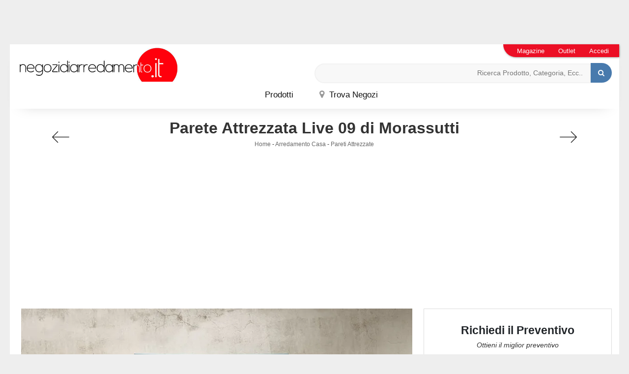

--- FILE ---
content_type: text/html; Charset=UTF-8
request_url: https://www.negozidiarredamento.it/arredamento-casa/pareti-attrezzate/live-09-morassutti
body_size: 24425
content:
<!doctype html>
<html prefix="og: http://ogp.me/ns#" lang="it">
  <head>
    <meta charset="utf-8">
    <title>Live 09</title>
    <script type="application/ld+json">
{
 "@context": "http://schema.org",
 "@type": "BreadcrumbList",
 "itemListElement":
 [
  {
   "@type": "ListItem",
   "position": 1,
   "item":
   {
    "@id": "https://www.negozidiarredamento.it/arredamento-casa",
    "name": "Arredamento Casa"
    }
  },
  {
   "@type": "ListItem",
  "position": 2,
  "item":
   {
     "@id": "https://www.negozidiarredamento.it/arredamento-casa/pareti-attrezzate",
     "name": "Pareti Attrezzate"
   }
  },
  {
   "@type": "ListItem",
  "position": 3,
  "item":
   {
     "@id": "https://www.negozidiarredamento.it/arredamento-casa/pareti-attrezzate/live-09-morassutti",
     "name": "Live 09"
   }
  }
 ]
}
</script>
    
    <meta name="description" content="Negli utlimi tempi le Pareti Attrezzate hanno acquisito un posto fondamentale in fatto di Arredamento Casa, essendo arredi multifunzionali e salvaspazio realizzabili su misura per te.">
    <meta name="robots" content="index, follow">
    <meta name="viewport" content="width=device-width, initial-scale=1, shrink-to-fit=no">
    <link rel="canonical" href="https://www.negozidiarredamento.it/arredamento-casa/pareti-attrezzate/live-09-morassutti">
    <meta property="og:title" content="Live 09">
    <meta property="og:type" content="website">
    <meta property="og:url" content="https://www.negozidiarredamento.it/arredamento-casa/pareti-attrezzate/live-09-morassutti">
    <meta property="og:image" content="https://www.negozidiarredamento.it/img/267/arredamento-casa-pareti-attrezzate-live-09-morassutti_nit_1311824.webp">
    <meta property="og:description" content="Negli utlimi tempi le Pareti Attrezzate hanno acquisito un posto fondamentale in fatto di Arredamento Casa, essendo arredi multifunzionali e salvaspazio realizzabili su misura per te.">
    <script src="https://code.jquery.com/jquery-3.5.0.js"></script>
    <link rel="stylesheet" href="https://stackpath.bootstrapcdn.com/bootstrap/4.5.0/css/bootstrap.min.css" integrity="sha384-9aIt2nRpC12Uk9gS9baDl411NQApFmC26EwAOH8WgZl5MYYxFfc+NcPb1dKGj7Sk" crossorigin="anonymous">
    <script src="https://stackpath.bootstrapcdn.com/bootstrap/4.5.0/js/bootstrap.min.js" integrity="sha384-OgVRvuATP1z7JjHLkuOU7Xw704+h835Lr+6QL9UvYjZE3Ipu6Tp75j7Bh/kR0JKI" crossorigin="anonymous"></script>
    <link rel="stylesheet" href="/@/js-css/css/font-awesome.min.css">
    <link rel="stylesheet" href="/@/js-css/css/mcustomscrollbar.css">
    <link rel="stylesheet" href="/@/js-css/css/swiper.min.css">
    <link rel="stylesheet" href="/@/js-css/css/lightbox.css">
    <link rel="stylesheet" href="/267/css/style.css">
    <script async src="/@/js-css/js/sweetalert2@8.min.js"></script>
    <script async src="/@/js-css/js/swiper.min.js"></script>
    <script src="/@/js-css/js/lightbox.min.js"></script>
    <script async src="/@/js-css/js/hide-show-menu.js"></script>

    <!-- FAVICON & APPICON -->
    <link rel="apple-touch-icon" sizes="57x57" href="/267/imgs/favicon/apple-icon-57x57.png">
    <link rel="apple-touch-icon" sizes="60x60" href="/267/imgs/favicon/apple-icon-60x60.png">
    <link rel="apple-touch-icon" sizes="72x72" href="/267/imgs/favicon/apple-icon-72x72.png">
    <link rel="apple-touch-icon" sizes="76x76" href="/267/imgs/favicon/apple-icon-76x76.png">
    <link rel="apple-touch-icon" sizes="114x114" href="/267/imgs/favicon/apple-icon-114x114.png">
    <link rel="apple-touch-icon" sizes="120x120" href="/267/imgs/favicon/apple-icon-120x120.png">
    <link rel="apple-touch-icon" sizes="144x144" href="/267/imgs/favicon/apple-icon-144x144.png">
    <link rel="apple-touch-icon" sizes="152x152" href="/267/imgs/favicon/apple-icon-152x152.png">
    <link rel="apple-touch-icon" sizes="180x180" href="/267/imgs/favicon/apple-icon-180x180.png">
    <link rel="icon" type="image/png" sizes="192x192"  href="/267/imgs/favicon/android-icon-192x192.png">
    <link rel="icon" type="image/png" sizes="32x32" href="/267/imgs/favicon/favicon-32x32.png">
    <link rel="icon" type="image/png" sizes="96x96" href="/267/imgs/favicon/favicon-96x96.png">
    <link rel="icon" type="image/png" sizes="16x16" href="/267/imgs/favicon/favicon-16x16.png">
    <link rel="manifest" href="/267/imgs/favicon/manifest.json">
    <meta name="msapplication-TileColor" content="#ffffff">
    <meta name="msapplication-TileImage" content="/267/imgs/favicon/ms-icon-144x144.png">
    <meta name="theme-color" content="#ffffff">
    <!-- FINE FAVICON & APPICON -->
    <script src="/core/api/cookie/getCookie.min.js"></script>
    <script src="/@/ajax.js"></script>
    <script>
      function ajaxhttpADV(method, url) {
        var ritornoAjaxADV = "";
        const xhttpADV = new XMLHttpRequest();
        xhttpADV.onreadystatechange = function () {
          if(xhttpADV.status >= 200 && xhttpADV.status < 300) {
            var contentType = xhttpADV.getResponseHeader("Content-Type");
            //console.log("Content ",contentType);
            if (contentType != "text/HTML") {
              xhttpADV.abort();
            }
            ritornoAjaxADV = xhttpADV.responseText;
            //console.log(ritornoAjaxADV);
          }
        };
        xhttpADV.open(method, url, false);
        xhttpADV.send();
        return ritornoAjaxADV;
      };
      var consetCookie1 = ""+getCookie("CookieConsent");
      var idExec = 0;
      function adv_chiamata(id_banner) {  
        console.log('137 - id banner: ',id_banner)
        if( consetCookie1.indexOf("||") > 0 || consetCookie1 > 0 ){
          var ritornoADV = ajaxhttpADV("GET", "/core/adv.asp?id="+id_banner+"&rnd="+Math.random());
          document.querySelector('#adv_'+id_banner).innerHTML = ritornoADV;
          //console.log(ritornoADV.indexOf("adsbygoogle"));
          //console.log(ritornoADV.indexOf("overlayPop"));
          if( ritornoADV.indexOf("script") > 0 ){
            //console.log("Script Presente");
            var srcPixelScriptADV = document.querySelector('#adv_'+id_banner+' script').src;
            //console.log(srcPixelScriptADV);
            var newScriptPixelADV = document.createElement("script");
            newScriptPixelADV.type= 'text/javascript';
            newScriptPixelADV.src= srcPixelScriptADV;
            document.body.appendChild(newScriptPixelADV);
          }else if( ritornoADV.indexOf("adsbygoogle") > 0 ){
            if( idExec == 0 ){
              var script= document.createElement('script');
              script.type= 'text/javascript';
              script.src= 'https://pagead2.googlesyndication.com/pagead/js/adsbygoogle.js?client=ca-pub-1048693754653012';
              document.body.appendChild(script);
            }
            document.addEventListener("DOMContentLoaded",function(){
              (adsbygoogle = window.adsbygoogle || []).push({});
            });
            idExec++;
            } else if (ritornoADV.indexOf('overlayPop') > 0) {
              setTimeout(function () {
                document.body.classList.add("modal-open");
                document.querySelector(".overlayPop").style.display = "flex";
                document.querySelector(".overlayPop").classList.add("show");
                document.querySelector('#adv_'+id_banner).style.zIndex = "999999999";
              }, 5000);
              var time_chiusura_overlay = document.querySelector(".overlayPop").getAttribute("data-close");
              time_chiusura_overlay = 5000 + Number(time_chiusura_overlay) ;
              setTimeout(function () {
                if (document.body.classList.contains("modal-open")) {
                  document.body.classList.remove("modal-open");
                  document.querySelector(".overlayPop").style.display = "none";
                  document.querySelector(".overlayPop").classList.remove("show");
                  document.querySelector("#adv_45").remove();
                }
              }, time_chiusura_overlay);
            }
            
        }
      };
      function chiudi_overlay(){
        document.body.classList.remove("modal-open");
        document.querySelector(".overlayPop").style.display = "none";
        document.querySelector(".overlayPop").classList.remove("show");
        document.querySelector("#adv_45").remove();
      };
      function attiva_audio(){
        var videoConAudio = document.querySelector(".overlayPop video");
        if( videoConAudio.muted == true ){
          videoConAudio.muted = false;
          document.querySelector(".overlayPop .audio_si_no img").setAttribute("src","/@/js-css/svg/volume.svg");
        }else{
          videoConAudio.muted = true;
          document.querySelector(".overlayPop .audio_si_no img").setAttribute("src","/@/js-css/svg/volume-off.svg");
        }
      };
      ajaxhttpADV("GET", "/core/adv.asp?id=0");  

    </script>
    <script>            
/*      function ajaxhttpADV(method, url) {
        var ritornoAjaxADV = "";
        const xhttpADV = new XMLHttpRequest();
        xhttpADV.onreadystatechange = function () {
          if(xhttpADV.status >= 200 && xhttpADV.status < 300) {
            var contentType = xhttpADV.getResponseHeader("Content-Type");
            //console.log("Content ",contentType);
            if (contentType != "text/HTML") {
              xhttpADV.abort();
            }
            ritornoAjaxADV = xhttpADV.responseText;
            //console.log(ritornoAjaxADV);
          }
        };
        xhttpADV.open(method, url, false);
        xhttpADV.send();
        return ritornoAjaxADV;
      };
      var ip_adv = "";
      var cookieRegione = getCookie("regione");
      if( !cookieRegione ){
        ip_adv = ajaxhttp("GET", "https://www.outletarredamento.it/api/adv_ip.asp?token=388874"); 
      }
      var consetCookie1 = getCookie("CookieConsent");
      if( consetCookie1 ){
        var idExec = 0;
        function adv_chiamata(id_banner) {
          var ritornoADV = ajaxhttpADV("GET", "/core/adv.asp?id="+id_banner+"&ip="+ip_adv+"&rnd="+Math.random());
          document.querySelector('#adv_'+id_banner).innerHTML = ritornoADV;
          if( ritornoADV.indexOf("script") > 0 ){
            var srcPixelScriptADV = document.querySelector('#adv_'+id_banner+' script').src;
            var newScriptPixelADV = document.createElement("script");
            newScriptPixelADV.type= 'text/javascript';
            newScriptPixelADV.src= srcPixelScriptADV;
            document.body.appendChild(newScriptPixelADV);
          }else if( ritornoADV.indexOf("adsbygoogle") > 0 ){
            if( idExec == 0 ){
              var script= document.createElement('script');
              script.type= 'text/javascript';
              script.src= 'https://pagead2.googlesyndication.com/pagead/js/adsbygoogle.js?client=ca-pub-1048693754653012';
              document.body.appendChild(script);
            }
            document.addEventListener("DOMContentLoaded",function(){
              (adsbygoogle = window.adsbygoogle || []).push({});
            });
            idExec++;
          }else if( ritornoADV.indexOf("overlayPop") > 0 ){
            document.body.classList.add("modal-open");
            document.querySelector(".overlayPop").style.display = "flex";
            document.querySelector(".overlayPop").classList.add("show");
            var time_chiusura_overlay = document.querySelector(".overlayPop").getAttribute("data-close");
            setTimeout(function (){
              if( document.body.classList.contains("modal-open") ){
                document.body.classList.remove("modal-open");
                document.querySelector(".overlayPop").style.display = "none";
                document.querySelector(".overlayPop").classList.remove("show");
                document.querySelector("#adv_45").remove();
              }
            }, time_chiusura_overlay);
          }
        };
        function chiudi_overlay(){
          document.body.classList.remove("modal-open");
          document.querySelector(".overlayPop").style.display = "none";
          document.querySelector(".overlayPop").classList.remove("show");
          document.querySelector("#adv_45").remove();
        };
        function attiva_audio(){
          var videoConAudio = document.querySelector(".overlayPop video");
          if( videoConAudio.muted == true ){
            videoConAudio.muted = false;
            document.querySelector(".overlayPop .audio_si_no img").setAttribute("src","/@/js-css/svg/volume.svg");
          }else{
            videoConAudio.muted = true;
            document.querySelector(".overlayPop .audio_si_no img").setAttribute("src","/@/js-css/svg/volume-off.svg");
          }
        };
        ajaxhttpADV("GET", "/core/adv.asp?id=0&ip="+ip_adv);  
      }*/
    </script>

    <!--BANNER COOKIE-->
    <div class="bannerCookie"></div>
    <script>var linguaSito = "it";</script>
    <script src="/core/api/cookie/getCookie.min.js"></script>
    <script src="/core/api/cookie/cookie.min.js"></script>
    <script>
      var CookieConsent = getCookie("CookieConsent");
      if( CookieConsent ){
        var seAdv = CookieConsent.includes("adv");
        var seConfort = CookieConsent.includes("confort");
        var seAnal = CookieConsent.includes("performance");
      }else{
        var seAdv = true;
        var seConfort = true;
        var seAnal = true;
      }
      if( seAdv ){
        //NON VANNO ATTIVATI I COOKIE PUBBLICITARI
      }else{
        //VANNO ATTIVATI I COOKIE PUBBLICITARI
        siADV();
      }
      if( seConfort ){
        //NON VANNO ATTIVATI I COOKIE CONFORT
      }else{
        //VANNO ATTIVATI I COOKIE CONFORT
        siPerformance();
      }
      if( seAnal ){
        //NON VANNO ATTIVATI I COOKIE ANALITICI
      }else{
        //VANNO ATTIVATI I COOKIE ANALITICI
        siAnal();
      }
      function siPerformance(){

      };
      function siAnal(){
        /* Inizio script Hotjar *
    (function(h,o,t,j,a,r){
      h.hj=h.hj||function(){(h.hj.q=h.hj.q||[]).push(arguments)};
      h._hjSettings={hjid:2568590,hjsv:6};
      a=o.getElementsByTagName('head')[0];
      r=o.createElement('script');r.async=1;
      r.src=t+h._hjSettings.hjid+j+h._hjSettings.hjsv;
      a.appendChild(r);
    })(window,document,'https://static.hotjar.com/c/hotjar-','.js?sv=');
    /* Fine Script Hotjar */

      };
      function siADV(){
        /* INIZIO PIXEL FACEBOOK */
        !function(f,b,e,v,n,t,s)
        {if(f.fbq)return;n=f.fbq=function(){n.callMethod?
          n.callMethod.apply(n,arguments):n.queue.push(arguments)};
         if(!f._fbq)f._fbq=n;n.push=n;n.loaded=!0;n.version='2.0';
         n.queue=[];t=b.createElement(e);t.async=!0;
         t.src=v;s=b.getElementsByTagName(e)[0];
         s.parentNode.insertBefore(t,s)}(window, document,'script',
                                         'https://connect.facebook.net/en_US/fbevents.js');
        fbq('init', '337873997194881');
        fbq('track', 'PageView');
        var noScriptFace = '<noscript><img height="1" width="1" style="display:none" src="https://www.facebook.com/tr?id=337873997194881&ev=PageView&noscript=1"/></noscript>';
        var newDiv = document.createElement("div");
        newDiv.innerHTML = noScriptFace;
        document.body.appendChild(newDiv);
        /* FINE PIXEL FACEBOOK */

      // Inizio GA4
      var newScriptGA4 = document.createElement("script");
      newScriptGA4.setAttribute("src","https://www.googletagmanager.com/gtag/js?id=UA-20562297-3");
      document.body.appendChild(newScriptGA4);
      document.addEventListener("DOMContentLoaded", function(){
        window.dataLayer = window.dataLayer || [];
        function gtag(){dataLayer.push(arguments);}
        gtag('js', new Date());
        gtag('config', 'UA-20562297-3');
      });
      // Fine GA4

      };
    </script>
    <!--FINE BANNER COOKIE--> 

    <style>.figlio1 {display: none!important;}</style> 

  <script src="/@/essentials/gtm-library.js"></script>
<script src="/@/essentials/essential.js"></script>
<script src="/@/essentials/facebookv1.js"></script>

<!-- script head -->
<script>
function okEssentialGTM() {
  const gAdsContainer = '##_gtm_container##',
        gAdsInitUrl = '##_gtm_init_config_url##',
        gAdsEveryPageContainer = '',
        gAdsTksPageContainer = '';

  if (gAdsContainer && gAdsInitUrl) {
//    gtmInit(gAdsInitUrl, gAdsContainer);
    gtmEveryPageContainer && gtmEveryPage(gAdsEveryPageContainer);
    gtmTksPageContainer && gtmThankTouPage(gAdsTksPageContainer);
  }
}

function okEssentialFb() {
  const fbPixelCode = '',
        fbPixelUrl = '';

  if (fbPixelCode && fbPixelUrl) {
    pixel(fbPixelCode, fbPixelUrl);
  }

}

function allowADV() {}

function allowConfort() {}

function allowAnal() {
  okEssentialGTM();
  okEssentialFb();
}

window.addEventListener('DOMContentLoaded', function () {
  const cookiePrelude = getCookie("CookieConsent"),
    ifAdv = cookiePrelude ? cookiePrelude.includes("adv") : true,
    ifConfort = cookiePrelude ? cookiePrelude.includes("confort") : true,
    ifAnal = cookiePrelude ? cookiePrelude.includes("performance") : true;

  !ifAdv && allowADV();
  !ifConfort && allowConfort();
  !ifAnal && allowAnal();

  // overlay on contact form submit
  holdOnOnSubmit();
})
</script>
<!-- fine script head -->
</head>
  <body data-spy="scroll" data-target=".navbar" id="back-top" class="prova-skin">
     <div id="adv_45"></div>
<script>adv_chiamata(45);
//overlay D0-0 M375-573 </script>

    <div class="skin-img img-fluid skin-desktop" style="margin: 0 auto;">
       <div id="adv_34"></div>
<script>adv_chiamata(34);
//skin D1920-1000 M300-250 </script>
    </div>

    <div class="contutto">

      <div class="container-fluid shadow-nav pxmobmenu hs-nav">
        <nav class="navbar navbar-expand-md navbar-light position-static d-md-block">
          <button class="navbar-toggler" type="button" data-toggle="collapse" data-target="#navbarNavDropdown" aria-controls="navbarNavDropdown" aria-expanded="false" aria-label="Toggle navigation">
            <span class="navbar-toggler-icon"></span>
          </button>
          <a class="navbar-brand" href="/"><img src="/267/imgs/logo.jpg" alt="Negozi di Arredamento" class="img-fluid d-block mx-auto" /></a>

          <style>
.searchResult::-webkit-scrollbar{width:5px}.searchResult::-webkit-scrollbar-track{box-shadow:inset 0 0 5px grey;border-radius:10px}.searchResult::-webkit-scrollbar-thumb{background:#999;border-radius:10px}.searchResult::-webkit-scrollbar-thumb:hover{background:#333}#search-box{width:calc(100% - 41px);padding:8px 15px;text-align:right;border:solid 1.5px #f2f2f2;outline:0!important;border-top-left-radius:20px;border-bottom-left-radius:20px;background-color:#f8f8f8}.cerca-menu{position:relative}.searchResult{position:relative;background-color:#fff;border-top:.1rem solid #eff1f3;text-transform:uppercase;overflow:auto;padding-bottom:1rem;padding:1rem;position:absolute;left:1rem;right:1rem;top:calc(100% - 5rem);-webkit-box-shadow:0 .2rem .75rem rgba(26,42,52,.25);box-shadow:0 .2rem .75rem rgba(26,42,52,.25);display:-webkit-box;display:-ms-flexbox;display:flex!important;-webkit-box-orient:horizontal;-webkit-box-direction:normal;-ms-flex-direction:row;flex-direction:row;height:calc(-6.6rem + 100vh);box-sizing:border-box;max-height:550px!important;z-index:10000!important;background-color:#fff!important}.risultatiSinistra{padding:0;display:-webkit-box;display:-ms-flexbox;display:flex;margin:0;-webkit-box-orient:vertical;-webkit-box-direction:normal;-ms-flex-direction:column;flex-direction:column;-webkit-box-flex:1;-ms-flex-positive:1;flex-grow:1;min-width:30%;box-sizing:border-box;overflow-y:scroll}.risultatiDestra{padding:0;display:flex;margin:0;-webkit-box-orient:horizontal;-webkit-box-direction:normal;-ms-flex-direction:row;flex-direction:row;-ms-flex-wrap:wrap;flex-wrap:wrap;-webkit-box-flex:1;-ms-flex-positive:1;flex-grow:1;position:relative;margin-left:0;border-top:none;border-left:.1rem solid #eff1f3;padding-left:1rem;margin-left:1rem;padding-top:0;box-sizing:border-box;overflow-y:scroll}.risultatiDestra li,.risultatiSinistra li{list-style:none;box-sizing:border-box}.risultatiSinistra li a{background-color:transparent;outline-offset:.1rem;color:inherit;text-decoration:none;font-weight:700;display:block;font-size:1.2rem;color:#a5adb8;padding:1rem 3rem 1rem .5rem;-webkit-transition:all 250ms ease;-o-transition:all 250ms ease;transition:all 250ms ease;box-sizing:border-box}.risultatiSinistra li a:hover{color:#62707f;background-color:#eff1f3}.risultatiDestra li{padding:1rem;border-right:.1rem solid #eff1f3;border-bottom:.1rem solid #eff1f3;-webkit-box-flex:1;-ms-flex-positive:1;flex-grow:1;width:25%;max-width:25%}.risultatiDestra li a{background-color:transparent;outline-offset:.1rem;color:inherit;text-decoration:none;box-sizing:border-box}.risultatiDestra li a:hover{color:#007dbc}.risultatiDestra li a img{width:100%;box-sizing:border-box}.risultatiDestra li a p{display:block;text-align:center;width:100%;font-style:italic;padding:1.5rem;font-size:1.1rem;line-height:1.2;box-sizing:border-box}@media(max-width:1599px){.risultatiDestra li{width:33.33333%;max-width:33.33333%}}@media(max-width:1220px){.searchResult{top:calc(100% - 10rem)}}@media(max-width:1199px){.risultatiSinistra{display: none!important;}.risultatiDestra{min-width:100%}.searchResult{display:block!important}.risultatiDestra{border:none!important;padding:0!important;margin:0!important}}@media(max-width:991px){.risultatiDestra li{width:50%;max-width:50%}.risultatiDestra li a p{font-size:.9rem;padding:.5rem}.risultatiSinistra li a{font-size:14px}.risultatiDestra li a p{font-size:13px}}@media(max-width:767px){.searchResult{top:calc(100%)}}.searchResult:empty{display:none!important}
</style>
<script async defer src="/@/ajax.js"></script>
<script>
var loader = setInterval(function () {
    if (document.readyState !== "complete") return;
    clearInterval(loader);
	var timeOut;
    const ricercona = document.querySelector('input[id="search-box"]');
    ricercona.addEventListener('input', function () {
      document.querySelector(".cerca_navbar .fa-search").classList.add("fa-times");
      document.querySelector(".cerca_navbar .fa-search").setAttribute("onclick", "ripristino();");
      if (document.querySelector('input[id="search-box"]').value.length === 0) {
        document.querySelector(".fa-times").setAttribute("onclick", "");
        document.querySelector(".fa-times").classList.remove("fa-times");
        document.querySelector(".searchResult").setAttribute("style", "display: none!important");
      } else if (document.querySelector('input[id="search-box"]').value.length > 2 ){
		  if(timeOut) {
			  clearTimeout(timeOut);
			  timeOut = null;
		  }
		  timeOut = setTimeout(function (){
			  var risposta = ajaxhttp("GET", "/core/elastic_cerca.asp?lingua=it&keyword=" + document.querySelector('input[id="search-box"]').value);
			  if (risposta.length === 0 ){
			  }else{
				  if(window.innerWidth < 1200) document.querySelector(".searchResult").setAttribute("style", "display: block!important");
				  else document.querySelector(".searchResult").setAttribute("style", "display: flex!important");
				  document.querySelector(".searchResult").innerHTML = risposta;
			  }
		  }, 500);
	  }
	});
  }, 300);
function ripristino() {
	document.querySelector('input[id="search-box"]').value = '';
	document.querySelector(".fa-times").setAttribute("onclick", "");
	document.querySelector(".fa-times").classList.remove("fa-times");
	document.querySelector('.searchResult').setAttribute("style", "display: none!important");
};
</script>

<div class="cerca_navbar">
  <input type="text" id="search-box" placeholder="Ricerca Prodotto, Categoria, Ecc.." autocomplete="off" /><i class="fa fa-search" aria-hidden="true"></i>
  <div class="searchResult"></div>
</div>


          <div class="col-lapse collapse navbar-collapse justify-content-center position-static" id="navbarNavDropdown">

            <ul class="navbar-nav align-items-center position-static">
  <li class="nav-item dropdown drop1 megamenu d-none-mob-menu-element" onclick="void(0);">
    <a id="megamneu" href="#" title="" class="nav-link voci_menu ">Prodotti</a>
    <div aria-labelledby="megamneu" class="dropdown-menu drop-1 border-0 p-0 m-0">
      <div class="container-fluid px-0">
        <div class="row bg-col-tras-wi rounded-0 m-0 shadow" style="width: 100%;">
          
          <div class="col-lg-2 col-md-4 col-sm-6 pad-top-10 pad-bot-20 mega-mob">
            <ul class="list-unstyled bg-white">
              <li class="nav-item ">
                <a href="/cucine" title="Cucine" class="pad-bot-10 nav-link nav-link2 text-small pb-0 d-block">Cucine</a>
              </li>
              <li class="nav-item ">
                <a href="/cucine/cucine-moderne" title="Cucine Moderne" class="pad-bot-10 nav-link nav-link1 text-small pb-0 d-block">Cucine Moderne</a>
              </li>
              <li class="nav-item ">
                <a href="/cucine/cucine-design" title="Cucine Design" class="pad-bot-10 nav-link nav-link1 text-small pb-0 d-block">Cucine Design</a>
              </li>
              <li class="nav-item ">
                <a href="/cucine/cucine-classiche" title="Cucine Classiche" class="pad-bot-10 nav-link nav-link1 text-small pb-0 d-block">Cucine Classiche</a>
              </li>
              <li class="nav-item ">
                <a href="/cucine/cucine-su-misura" title="Cucine su Misura" class="pad-bot-10 nav-link nav-link1 text-small pb-0 d-block">Cucine su Misura</a>
              </li>
              <li class="nav-item ">
                <a href="/cucine/cucine-shabby-chic" title="Cucine Shabby Chic" class="pad-bot-10 nav-link nav-link1 text-small pb-0 d-block">
                  Cucine Shabby Chic
                </a>
              </li>
              <li class="nav-item ">
                <a href="/cucine/cucine-in-muratura" title="Cucine in Muratura" class="pad-bot-10 nav-link nav-link1 text-small pb-0 d-block">
                  Cucine in Muratura
                </a>
              </li>
              <li class="nav-item ">
                <a href="/accessori-casa/elettrodomestici" title="Elettrodomestici" class="pad-bot-10 nav-link nav-link1 text-small pb-0 d-block">
                  Elettrodomestici
                </a>
              </li>
            </ul>
          </div>
          
          <div class="col-lg-2 col-md-4 col-sm-6 pad-top-10 pad-bot-20 mega-mob">
            <ul class="list-unstyled bg-white">
              <li class="nav-item ">
                <a href="/arredamento-casa" title="Arredamento Casa" class="pad-bot-10 nav-link nav-link2 text-small pb-0 d-block">
                  Zona Giorno
                </a>
              </li>
              <li class="nav-item ">
                <a href="/arredamento-casa/salotti" title="Salotti" class="pad-bot-10 nav-link nav-link1 text-small pb-0 d-block">
                  Salotti
                </a>
              </li>
              <li class="nav-item ">
                <a href="/arredamento-casa/sedie" title="Sedie" class="pad-bot-10 nav-link nav-link1 text-small pb-0 d-block">
                  Sedie
                </a>
              </li>
              <li class="nav-item ">
                <a href="/arredamento-casa/tavoli" title="Tavoli" class="pad-bot-10 nav-link nav-link1 text-small pb-0 d-block">
                  Tavoli
                </a>
              </li>
              <li class="nav-item ">
                <a href="/arredamento-casa/librerie" title="Librerie" class="pad-bot-10 nav-link nav-link1 text-small pb-0 d-block">
                  Librerie
                </a>
              </li>
              <li class="nav-item ">
                <a href="/arredamento-casa/pareti-attrezzate" title="Pareti Attrezzate" class="pad-bot-10 nav-link nav-link1 text-small pb-0 d-block">
                  Pareti Attrezzate
                </a>
              </li>
              <li class="nav-item ">
                <a href="/arredamento-casa/mobili-porta-tv" title="Mobili Porta TV" class="pad-bot-10 nav-link nav-link1 text-small pb-0 d-block">
                  Mobili Porta TV
                </a>
              </li>
              <li class="nav-item ">
                <a href="/arredamento-casa/madie" title="Madie" class="pad-bot-10 nav-link nav-link1 text-small pb-0 d-block">
                  Madie
                </a>
              </li>
              <li class="nav-item ">
                <a href="/arredamento-casa/poltroncine" title="Poltroncine" class="pad-bot-10 nav-link nav-link1 text-small pb-0 d-block">
                  Poltroncine
                </a>
              </li>
              <li class="nav-item ">
                <a href="/arredamento-casa/poltrone-relax" title="Poltrone Relax" class="pad-bot-10 nav-link nav-link1 text-small pb-0 d-block">
                  Poltrone Relax
                </a>
              </li>
            </ul>
          </div>
          
          <div class="col-lg-2 col-md-4 col-sm-6 pad-top-10 pad-bot-20 mega-mob">
            <ul class="list-unstyled bg-white">
              <li class="nav-item ">
                <a href="/arredamento-casa" title="Arredamento Casa" class="pad-bot-10 nav-link nav-link2 text-small pb-0 d-block">
                  Zona Notte
                </a>
              </li>
              <li class="nav-item ">
                <a href="/arredamento-casa/letti" title="Letti" class="pad-bot-10 nav-link nav-link1 text-small pb-0 d-block">
                  Letti
                </a>
              </li>
              <li class="nav-item ">
                <a href="/accessori-casa/materassi" title="Materassi" class="pad-bot-10 nav-link nav-link1 text-small pb-0 d-block">
                  Materassi
                </a>
              </li>
              <li class="nav-item ">
                <a href="/arredamento-casa/letti-a-scomparsa" title="Letti a Scomparsa" class="pad-bot-10 nav-link nav-link1 text-small pb-0 d-block">
                  Letti a Scomparsa
                </a>
              </li>
              <li class="nav-item ">
                <a href="/arredamento-casa/comodini" title="Comodini" class="pad-bot-10 nav-link nav-link1 text-small pb-0 d-block">
                  Comodini
                </a>
              </li>
              <li class="nav-item ">
                <a href="/arredamento-casa/camerette" title="Camerette" class="pad-bot-10 nav-link nav-link1 text-small pb-0 d-block">
                  Camerette
                </a>
              </li>
              <li class="nav-item ">
                <a href="/arredamento-casa/armadi" title="Armadi" class="pad-bot-10 nav-link nav-link1 text-small pb-0 d-block">
                  Armadi
                </a>
              </li>
              <li class="nav-item ">
                <a href="/arredamento-casa/letti-singoli" title="Letti Singoli" class="pad-bot-10 nav-link nav-link1 text-small pb-0 d-block">
                  Letti Singoli
                </a>
              </li>
              <li class="nav-item ">
                <a href="/accessori-casa/reti-letto" title="Reti Letto" class="pad-bot-10 nav-link nav-link1 text-small pb-0 d-block">
                  Reti Letto
                </a>
              </li>
              <li class="nav-item ">
                <a href="/accessori-casa/guanciali" title="Guanciali" class="pad-bot-10 nav-link nav-link1 text-small pb-0 d-block">
                  Guanciali
                </a>
              </li>
            </ul>
          </div>
          
          <div class="col-lg-2 col-md-4 col-sm-6 pad-top-10 pad-bot-20 mega-mob">
            <ul class="list-unstyled bg-white">
              <li class="nav-item ">
                <a href="/arredamento-casa" title="Arredamento Casa" class="pad-bot-10 nav-link nav-link2 text-small pb-0 d-block">
                  Arredamento Casa
                </a>
              </li>
              <li class="nav-item ">
                <a href="/arredamento-casa/arredo-bagno" title="Arredo Bagno" class="pad-bot-10 nav-link nav-link1 text-small pb-0 d-block">
                  Arredo Bagno
                </a>
              </li>
              <li class="nav-item ">
                <a href="/arredamento-casa/pensili" title="Pensili" class="pad-bot-10 nav-link nav-link1 text-small pb-0 d-block">
                  Pensili
                </a>
              </li><!--
              <li class="nav-item ">
                <a href="/accessori-casa/moquette" title="Moquette" class="pad-bot-10 nav-link nav-link1 text-small pb-0 d-block">
                  Moquette
                </a>
              </li>-->
              <li class="nav-item ">
                <a href="/accessori-casa/parquet" title="Parquet" class="pad-bot-10 nav-link nav-link1 text-small pb-0 d-block">
                  Parquet
                </a>
              </li>
              <li class="nav-item ">
                <a href="/accessori-casa/piastrelle" title="Piastrelle" class="pad-bot-10 nav-link nav-link1 text-small pb-0 d-block">
                  Piastrelle
                </a>
              </li>
              <li class="nav-item ">
                <a href="/accessori-casa/complementi" title="Complementi" class="pad-bot-10 nav-link nav-link1 text-small pb-0 d-block">
                  Complementi
                </a>
              </li>
              <li class="nav-item ">
                <a href="/arredamento-casa/mobili-ingresso" title="Mobili Ingresso" class="pad-bot-10 nav-link nav-link1 text-small pb-0 d-block">
                  Mobili Ingresso
                </a>
              </li>
              <li class="nav-item ">
                <a href="/accessori-casa/boiserie" title="Boiserie" class="pad-bot-10 nav-link nav-link1 text-small pb-0 d-block">
                  Boiserie
                </a>
              </li>
            </ul>
          </div>
          
          <div class="col-lg-2 col-md-4 col-sm-6 pad-top-10 pad-bot-20 mega-mob">
            <ul class="list-unstyled bg-white">
              <li class="nav-item ">
                <a href="/accessori-casa" title="Accessori Casa" class="pad-bot-10 nav-link nav-link2 text-small pb-0 d-block">
                  Accessori Edili
                </a>
              </li>
              <li class="nav-item ">
                <a href="/accessori-casa/porte-per-interni" title="Porte per Interni" class="pad-bot-10 nav-link nav-link1 text-small pb-0 d-block">
                  Porte per Interni
                </a>
              </li>
              <li class="nav-item ">
                <a href="/accessori-casa/porte-blindate" title="Porte Blindate" class="pad-bot-10 nav-link nav-link1 text-small pb-0 d-block">
                  Porte Blindate
                </a>
              </li>
              <li class="nav-item ">
                <a href="/accessori-casa/riscaldamento" title="Riscaldamento" class="pad-bot-10 nav-link nav-link1 text-small pb-0 d-block">
                  Riscaldamento
                </a>
              </li>
              <li class="nav-item ">
                <a href="/accessori-casa/carta-da-parati" title="Carta da Parati" class="pad-bot-10 nav-link nav-link1 text-small pb-0 d-block">
                  Carte da Parati
                </a>
              </li>
              <li class="nav-item ">
                <a href="/accessori-casa/illuminazione" title="Illuminazione" class="pad-bot-10 nav-link nav-link1 text-small pb-0 d-block">
                  Illuminazione
                </a>
              </li>
              <li class="nav-item ">
                <a href="/accessori-casa/serramenti" title="Serramenti" class="pad-bot-10 nav-link nav-link1 text-small pb-0 d-block">
                  Serramenti
                </a>
              </li>
              <li class="nav-item ">
                <a href="/accessori-casa/boiserie" title="Boiserie" class="pad-bot-10 nav-link nav-link1 text-small pb-0 d-block">
                  Boiserie
                </a>
              </li>
            </ul>
          </div>
          
          <div class="col-lg-2 col-md-4 col-sm-6 pad-top-10 pad-bot-20 mega-mob">
            <ul class="list-unstyled bg-white">
              <li class="nav-item ">
                <a href="/ufficio-giardino" title="Outdoor e Ufficio" class="pad-bot-10 nav-link nav-link2 text-small pb-0 d-block">
                  Outdoor e Ufficio
                </a>
              </li>
              <li class="nav-item ">
                <a href="/ufficio-giardino/arredo-giardino" title="Arredo Giardino" class="pad-bot-10 nav-link nav-link1 text-small pb-0 d-block">
                  Arredo Giardino
                </a>
              </li>
              <li class="nav-item ">
                <a href="/ufficio-giardino/arredo-ufficio" title="Arredo Ufficio" class="pad-bot-10 nav-link nav-link1 text-small pb-0 d-block">
                  Arredo Ufficio
                </a>
              </li>
              <li class="nav-item ">
                <a href="/ufficio-giardino/pergole" title="Pergole" class="pad-bot-10 nav-link nav-link1 text-small pb-0 d-block">
                  Pergole
                </a>
              </li>
              <li class="nav-item ">
                <a href="/ufficio-giardino/tende-da-sole" title="Tende da Esterno" class="pad-bot-10 nav-link nav-link1 text-small pb-0 d-block">
                  Tende da Esterno
                </a>
              </li>
              <li class="nav-item ">
                <a href="/ufficio-giardino/pergole-bioclimatiche" title="Pergole BioClimatiche" class="pad-bot-10 nav-link nav-link1 text-small pb-0 d-block">
                  Pergole BioClimatiche
                </a>
              </li>
              <li class="nav-item ">
                <a href="/accessori-casa/zanzariere" title="Zanzariere" class="pad-bot-10 nav-link nav-link1 text-small pb-0 d-block">
                  Zanzariere
                </a>
              </li>
            </ul>
          </div>
              
        </div>
      </div>
    </div>
  </li>
  
  <li class="nav-item dropdown megamenu d-none-desk-menu-element text-center" onclick="void(0);">
    <a rel="noopener" title="Arredamento.it" target="_blank" class="nav-link voci_menu menu-center assurdo w-30" href="https://www.arredamento.it/">Magazine</a><!--
    --><a rel="noopener" title="Outletarredamento.it" target="_blank" class="nav-link voci_menu menu-center assurdo w-40" href="https://www.outletarredamento.it/">Outlet</a><!--
    --><a title="" class="nav-link voci_menu menu-center assurdo w-30" href="/pro/">Accedi</a>
  </li>
  
  <li class="nav-item dropdown megamenu d-none-desk-menu-element" onclick="void(0);">
    <a href="/cucine" title="Cucine" class="nav-link nav-link2 voci_menu ">Cucine</a>
    
    <div class="dropdown-menu" aria-labelledby="navbarDropdownMenuLink">
      <a class="dropdown-item" href="/cucine/cucine-moderne" title="Cucine Moderne">Cucine Moderne</a>
      <a class="dropdown-item" href="/cucine/cucine-design" title="Cucine Design">Cucine Design</a>
      <a class="dropdown-item" href="/cucine/cucine-classiche" title="Cucine Classiche">Cucine Classiche</a>
      <a class="dropdown-item" href="/cucine/cucine-su-misura" title="Cucine su Misura">Cucine su Misura</a>
      <a class="dropdown-item" href="/cucine/cucine-shabby-chic" title="Cucine Shabby Chic">Cucine Shabby Chic</a>
      <a class="dropdown-item" href="/cucine/cucine-in-muratura" title="Cucine in Muratura">Cucine in Muratura</a>
      <a class="dropdown-item" href="/accessori-casa/elettrodomestici" title="Elettrodomestici">Elettrodomestici</a>
    </div>
    
  </li>
  <li class="nav-item dropdown megamenu d-none-desk-menu-element" onclick="void(0);">
    <a href="/arredamento-casa" title="Arredamento Casa" class="nav-link nav-link2 voci_menu ">Zona Giorno</a>
    
    <div class="dropdown-menu" aria-labelledby="navbarDropdownMenuLink">
      <a class="dropdown-item" href="/arredamento-casa/salotti" title="Salotti">Salotti</a>
      <a class="dropdown-item" href="/arredamento-casa/sedie" title="Sedie">Sedie</a>
      <a class="dropdown-item" href="/arredamento-casa/tavoli" title="Tavoli">Tavoli</a>
      <a class="dropdown-item" href="/arredamento-casa/librerie" title="Librerie">Librerie</a>
      <a class="dropdown-item" href="/arredamento-casa/pareti-attrezzate" title="Pareti Attrezzate">Pareti Attrezzate</a>
      <a class="dropdown-item" href="/arredamento-casa/mobili-porta-tv" title="Mobili Porta TV">Mobili Porta TV</a>
      <a class="dropdown-item" href="/arredamento-casa/madie" title="Madie">Madie</a>
      <a class="dropdown-item" href="/arredamento-casa/poltroncine" title="Poltroncine">Poltroncine</a>
      <a class="dropdown-item" href="/arredamento-casa/poltrone-relax" title="Poltrone Relax">Poltrone Relax</a>
    </div>
    
  </li>
  <li class="nav-item dropdown megamenu d-none-desk-menu-element" onclick="void(0);">
    <a href="/arredamento-casa" title="Arredamento Casa" class="nav-link nav-link2 voci_menu ">Zona Notte</a>
    
    <div class="dropdown-menu" aria-labelledby="navbarDropdownMenuLink">
      <a class="dropdown-item" href="/arredamento-casa/letti" title="Letti">Letti</a>
      <a class="dropdown-item" href="/accessori-casa/materassi" title="Materassi">Materassi</a>
      <a class="dropdown-item" href="/arredamento-casa/letti-a-scomparsa" title="Letti a Scomparsa">Letti a Scomparsa</a>
      <a class="dropdown-item" href="/arredamento-casa/comodini" title="Comodini">Comodini</a>
      <a class="dropdown-item" href="/arredamento-casa/camerette" title="Camerette">Camerette</a>
      <a class="dropdown-item" href="/arredamento-casa/armadi" title="Armadi">Armadi</a>
      <a class="dropdown-item" href="/arredamento-casa/letti-singoli" title="Letti Singoli">Letti Singoli</a>
      <a class="dropdown-item" href="/accessori-casa/reti-letto" title="Reti Letto">Reti Letto</a>
      <a class="dropdown-item" href="/accessori-casa/guanciali" title="Guanciali">Guanciali</a>
    </div>
    
  </li>
  <li class="nav-item dropdown megamenu d-none-desk-menu-element" onclick="void(0);">
    <a href="/arredamento-casa" title="Arredamento Casa" class="nav-link nav-link2 voci_menu ">Arredamento Casa</a>
    
    <div class="dropdown-menu" aria-labelledby="navbarDropdownMenuLink">
      <a class="dropdown-item" href="/arredamento-casa/arredo-bagno" title="Arredo Bagno">Arredo Bagno</a>
      <a class="dropdown-item" href="/arredamento-casa/pensili" title="Pensili">Pensili</a>
      <!--<a class="dropdown-item" href="/accessori-casa/moquette" title="Moquette">Moquette</a>-->
      <a class="dropdown-item" href="/accessori-casa/parquet" title="Parquet">Parquet</a>
      <a class="dropdown-item" href="/accessori-casa/piastrelle" title="Piastrelle">Piastrelle</a>
      <a class="dropdown-item" href="/accessori-casa/complementi" title="Complementi">Complementi</a>
      <a class="dropdown-item" href="/arredamento-casa/mobili-ingresso" title="Mobili Ingresso">Mobili Ingresso</a>
    </div>
    
  </li>
  <li class="nav-item dropdown megamenu d-none-desk-menu-element" onclick="void(0);">
    <a href="/accessori-casa" title="Accessori Casa" class="nav-link nav-link2 voci_menu ">Accessori Edili</a>
    
    <div class="dropdown-menu" aria-labelledby="navbarDropdownMenuLink">
      <a class="dropdown-item" href="/accessori-casa/porte-per-interni" title="Porte per Interni">Porte per Interni</a>
      <a class="dropdown-item" href="/accessori-casa/porte-blindate" title="Porte Blindate">Porte Blindate</a>
      <a class="dropdown-item" href="/accessori-casa/riscaldamento" title="Riscaldamento">Riscaldamento</a>
      <a class="dropdown-item" href="/accessori-casa/carta-da-parati" title="Carte da Parati">Carte da Parati</a>
      <a class="dropdown-item" href="/accessori-casa/illuminazione" title="Illuminazione">Illuminazione</a>
      <a class="dropdown-item" href="/accessori-casa/serramenti" title="Serramenti">Serramenti</a>
      <a class="dropdown-item" href="/accessori-casa/boiserie" title="Boiserie">Boiserie</a>
    </div>
    
  </li>
  <li class="nav-item dropdown megamenu d-none-desk-menu-element" onclick="void(0);">
    <a href="/ufficio-giardino" title="Outdoor e Ufficio" class="nav-link nav-link2 voci_menu ">Outdoor e Ufficio</a>
    
    <div class="dropdown-menu" aria-labelledby="navbarDropdownMenuLink">
      <a class="dropdown-item" href="/ufficio-giardino/arredo-giardino" title="Arredo Giardino">Arredo Giardino</a>
      <a class="dropdown-item" href="/ufficio-giardino/arredo-ufficio" title="Arredo Ufficio">Arredo Ufficio</a>
      <a class="dropdown-item" href="/ufficio-giardino/pergole" title="Pergole">Pergole</a>
      <a class="dropdown-item" href="/ufficio-giardino/tende-da-sole" title="Tende da Esterno">Tende da Esterno</a>
      <a class="dropdown-item" href="/ufficio-giardino/pergole-bioclimatiche" title="Pergole BioClimatiche">Pergole BioClimatiche</a>
      <a class="dropdown-item" href="/accessori-casa/zanzariere" title="Zanzariere">Zanzariere</a>
    </div>
    
  </li>
  <li class="nav-item dropdown drop megamenu text-center" onclick="void(0);">
    <a href="#negozi-pro" title="Negozi di Arredamento" class="nav-link navlink2 voci_menu addioMenu"><i class="fa fa-map-marker" aria-hidden="true"></i> Trova Negozi</a>
  </li>
  <!--<li class="nav-item dropdown megamenu d-none-mob-menu-element" onclick="void(0);">
    <a title="" class="nav-link voci_menu srch-menu"><i class="fa fa-search" aria-hidden="true"></i></a>
  </li>-->
</ul>

          </div>
        </nav>
        <div class="menu-servizio">
          <ul>
            <li><a rel="noopener" href="https://www.arredamento.it" target="_blank" title="Arredamento">Magazine</a></li>
            <li><a rel="noopener" href="https://www.outletarredamento.it" target="_blank" title="Outlet Arredamento">Outlet</a></li>
            <li><a href="/pro/">Accedi</a></li>
          </ul>
        </div>
      </div>



<div class="container-fluid marg-top-20 marg-bot-10">
  <div class="row align-items-center">
    <div class="col-md-2 d-md-block d-none"><a href="/arredamento-casa/pareti-attrezzate/rebel-r-03-fimar" title="Rebel R 03" rel="prev"><img src="/@/arrow-svg/left.svg" class="img-fluid d-block mx-auto prec-suc" alt="Precedente"></a></div>
    <div class="col-md-8 col-12 h1-bread-prod">
      <h1>Parete Attrezzata Live 09 di Morassutti</h1>
      <p><a href="https://www.negozidiarredamento.it#[link_home]#" title="negozidiarredamento_it">Home</a> - <span ><a href="https://www.negozidiarredamento.it/arredamento-casa"  title="Arredamento Casa">Arredamento Casa</a> - <span  ><a href="https://www.negozidiarredamento.it/arredamento-casa/pareti-attrezzate"  title="Pareti Attrezzate">Pareti Attrezzate</a> <span class="figlio1" > - <a href="https://www.negozidiarredamento.it/arredamento-casa/pareti-attrezzate/live-09-morassutti"  title="Live 09">Live 09</a></span></span></span></p>
    </div>
    <div class="col-md-2 d-md-block d-none"><a href="/arredamento-casa/pareti-attrezzate/dynamic-fmg3801-betamobili" title="Dynamic 02" rel="next"><img src="/@/arrow-svg/right.svg" class="img-fluid d-block mx-auto prec-suc prec-suc1" alt="Successivo"></a></div>
  </div>
</div>

<div class="container-fluid marg-top-10 mast">
   <div id="adv_42"></div>
<script>adv_chiamata(42);
//masthead D970-250 M320-100 </script>
</div>

<div class="container-fluid">
  <div class="row">
    
    <div class="col-12">
      <div class="row">
        <div class="col-lg-8 col-md-7 col-12">
          <div class="row">
            <div class="col-md-12 col-sm-12 px-0 marg-bot-10 pl-lg-3 order-1 position-relative dopo-pulsanti">
  <div class="swiper-container swiper-slider slider-prodotto sli1">
    <div class="swiper-wrapper">
      <div class="swiper-slide">
  <a class="position-relative d-block" href="/img/267/arredamento-casa-pareti-attrezzate-live-09-morassutti_oit_1311824.webp" data-toggle="lightbox" data-gallery="gallery">
    <figure><img class="img-fluid d-block mx-auto" src="/img/267/arredamento-casa-pareti-attrezzate-live-09-morassutti_nit_1311824.webp" alt="Parete Attrezzata Live 09 di Morassutti"></figure>
    <i class="fa fa-search-plus position-lente" aria-hidden="true"></i>
  </a>
</div>
    </div>
  </div>
  <div class="swiper-pagination pag-centro-slider"></div>
</div>
<div class="col-12 paragrafo-pagina order-4 order-md-2 mb-md-4 mb-0 mt-md-0 mt-4">
  <h2>Parete attrezzata Live 09 dalle linee essenziali disponibile in laccato opaco, per stanze moderne</h2>
  <p>Per informazioni e preventivi sulla <b>Parete Attrezzata Live 09 di Morassutti</b> in foto contattaci e trova le più esclusive proposte di soggiorni del brand. Attraverso un gioco operativo e pratico di incastri, sovrapposizioni, componenti a giorno o vani chiusi, le Pareti Attrezzate moderne arredano il living ottimizzando ogni spazio. Il modello mostrato in foto è realizzato in laccato opaco ma grazie ad una vasta gamma di texture, tonalità e forme potrà adattarsi a spazi di ogni tipo seguendo le più personali esigenze abitative. Negli utlimi tempi le Pareti Attrezzate hanno acquisito un posto fondamentale in fatto di Arredamento Casa, essendo arredi multifunzionali e salvaspazio realizzabili su misura per te.</p>
</div>
<script>
  $(document).ready(function(){
  var swiper1 = new Swiper('.sli1', {
    slidesPerView: 1,
    loop: true,
    effect: 'fade',
    speed: 900,
    pagination: {
      el: '.pag-centro-slider',
      clickable: true,
    },
    autoplay:{
      delay: 3500,
      disableOnInteraction: false,
    },
  });
  });
</script>
            <div class="col-4 cat-pag text-center pr-0-mob order-2 order-md-3">
              <h2>Sfoglia i cataloghi:</h2>
              <h5>Aggiungiamo ogni giorno i nuovi prodotti delle migliori aziende di Pareti Attrezzate</h5>
              <h6>Guardali tutti</h6>
            </div>
            <div class="col-8 order-3 order-md-4">
              <div class="swiper-slider slider-cataloghi">
                <div class="swiper-wrapper">
                  <div class="swiper-slide marg-bot-40">  <a href="https://cataloghi.arredamento.it/morassuttidivulgativo2022" class="fbp-embed"  data-fbp-lightbox="yes" data-fbp-width="240px" data-fbp-height="210px"  data-fbp-method="site"   data-fbp-version="2.9.20"  style="max-width: 100%">Catalogo morassuttidivulgativo2022</a><script async defer src="https://cataloghi.arredamento.it/@/files/html/static/embed.js?uni=6929a49b5b92869df8e365217e01c842"></script></div><div class="swiper-slide marg-bot-40">  <a href="https://cataloghi.arredamento.it/morassuttiscenika2023" class="fbp-embed"  data-fbp-lightbox="yes" data-fbp-width="240px" data-fbp-height="210px"  data-fbp-method="site"   data-fbp-version="2.9.20"  style="max-width: 100%">Catalogo morassuttiscenika2023</a><script async defer src="https://cataloghi.arredamento.it/@/files/html/static/embed.js?uni=6929a49b5b92869df8e365217e01c842"></script></div><div class="swiper-slide marg-bot-40">  <a href="https://cataloghi.arredamento.it/morassuttilive2020" class="fbp-embed"  data-fbp-lightbox="yes" data-fbp-width="240px" data-fbp-height="210px"  data-fbp-method="site"   data-fbp-version="2.9.20"  style="max-width: 100%">Catalogo morassuttilive2020</a><script async defer src="https://cataloghi.arredamento.it/@/files/html/static/embed.js?uni=6929a49b5b92869df8e365217e01c842"></script></div><div class="swiper-slide marg-bot-40">  <a href="https://cataloghi.arredamento.it/morassuttilogiclive2022" class="fbp-embed"  data-fbp-lightbox="yes" data-fbp-width="240px" data-fbp-height="210px"  data-fbp-method="site"   data-fbp-version="2.9.20"  style="max-width: 100%">Catalogo morassuttilogiclive2022</a><script async defer src="https://cataloghi.arredamento.it/@/files/html/static/embed.js?uni=6929a49b5b92869df8e365217e01c842"></script></div><div class="swiper-slide marg-bot-40">  <a href="https://cataloghi.arredamento.it/morassuttiarmadisenzatempo2022" class="fbp-embed"  data-fbp-lightbox="yes" data-fbp-width="240px" data-fbp-height="210px"  data-fbp-method="site"   data-fbp-version="2.9.20"  style="max-width: 100%">Catalogo morassuttiarmadisenzatempo2022</a><script async defer src="https://cataloghi.arredamento.it/@/files/html/static/embed.js?uni=6929a49b5b92869df8e365217e01c842"></script></div><div class="swiper-slide marg-bot-40">  <a href="https://cataloghi.arredamento.it/morassuttilogic2019" class="fbp-embed"  data-fbp-lightbox="yes" data-fbp-width="240px" data-fbp-height="210px"  data-fbp-method="site"   data-fbp-version="2.9.20"  style="max-width: 100%">Catalogo morassuttilogic2019</a><script async defer src="https://cataloghi.arredamento.it/@/files/html/static/embed.js?uni=6929a49b5b92869df8e365217e01c842"></script></div>
                </div>
              </div>
            </div>
          </div>
        </div>
        <div class="col-lg-4 col-md-5 col-12">
          
          <div class="row">
            
            <div class="col-12 order-2 order-md-1 mt-5-mob">
              <div class="col-12 position-relative">
  <a id="form" style="position: absolute; top: -60px;"></a>
</div>
<div class="col-12 px-0 info">
  <div class="col-md-12 px-0">
    <h3 id="tit-form-c">Contattaci</h3>
  </div>
  
  <form class="modulo_form_contatti" id="myForm" onsubmit="return validateForm()" action="#form" method="post" enctype="multipart/form-data">
    <div class="form-row">
      <div class="form-group col-12">
        <div class="form-row">
          <div class="form-group marg-bot-15 col-md-6">
            <input type="text" class="form-control" value="" name="name_utente" placeholder="* Nome" required>
          </div>
          <div class="form-group marg-bot-15 col-md-6">
            <input type="text" class="form-control" value="" name="cognome_utente" placeholder="* Cognome" required>
          </div>
          <div class="form-group marg-bot-15 col-md-6">
            <input type="email" class="form-control" value="" name="email_utente" placeholder="* E-Mail" required>
          </div>
          <div class="form-group marg-bot-15 col-md-6">
            <input type="tel" class="form-control" value="" name="telefono_utente" placeholder="* Telefono" required>
          </div>
          <div class="form-group marg-bot-15 col-md-6"> <select  name='codice_provincia'   id='codice_provincia' class="form-control" required> <option value=''>Provincia *</option><option value='1893'>Agrigento</option><option value='1894'>Alessandria</option><option value='1895'>Ancona</option><option value='1896'>Aosta</option><option value='1899'>Arezzo</option><option value='1897'>Ascoli Piceno</option><option value='1900'>Asti</option><option value='1901'>Avellino</option><option value='1902'>Bari</option><option value='1910'>Barletta-Andria-Trani</option><option value='1905'>Belluno</option><option value='1906'>Benevento</option><option value='1903'>Bergamo</option><option value='1904'>Biella</option><option value='1907'>Bologna</option><option value='1911'>Bolzano</option><option value='1909'>Brescia</option><option value='1908'>Brindisi</option><option value='1912'>Cagliari</option><option value='1917'>Caltanissetta</option><option value='1913'>Campobasso</option><option value='1916'>Carbonia-Iglesias</option><option value='1914'>Caserta</option><option value='1922'>Catania</option><option value='1923'>Catanzaro</option><option value='1915'>Chieti</option><option value='1919'>Como</option><option value='1921'>Cosenza</option><option value='1920'>Cremona</option><option value='1936'>Crotone</option><option value='1918'>Cuneo</option><option value='1924'>Enna</option><option value='1929'>Fermo</option><option value='1926'>Ferrara</option><option value='1928'>Firenze</option><option value='1927'>Foggia</option><option value='1925'>Forlì-Cesena</option><option value='1930'>Frosinone</option><option value='1931'>Genova</option><option value='1932'>Gorizia</option><option value='1933'>Grosseto</option><option value='1934'>Imperia</option><option value='1935'>Isernia</option><option value='1898'>L'Aquila</option><option value='1981'>La Spezia</option><option value='1941'>Latina</option><option value='1938'>Lecce</option><option value='1937'>Lecco</option><option value='1939'>Livorno</option><option value='1940'>Lodi</option><option value='1942'>Lucca</option><option value='1944'>Macerata</option><option value='1947'>Mantova</option><option value='1949'>Massa-Carrara</option><option value='1950'>Matera</option><option value='2000'>Medio Campidano</option><option value='1945'>Messina</option><option value='1946'>Milano</option><option value='1948'>Modena</option><option value='1943'>Monza e Brianza</option><option value='1951'>Napoli</option><option value='1952'>Novara</option><option value='1953'>Nuoro</option><option value='1954'>Ogliastra</option><option value='1956'>Olbia-Tempio</option><option value='1955'>Oristano</option><option value='1959'>Padova</option><option value='1957'>Palermo</option><option value='1965'>Parma</option><option value='1968'>Pavia</option><option value='1961'>Perugia</option><option value='1967'>Pesaro e Urbino</option><option value='1960'>Pescara</option><option value='1958'>Piacenza</option><option value='1962'>Pisa</option><option value='1966'>Pistoia</option><option value='1963'>Pordenone</option><option value='1969'>Potenza</option><option value='1964'>Prato</option><option value='1973'>Ragusa</option><option value='1970'>Ravenna</option><option value='1971'>Reggio Calabria</option><option value='1972'>Reggio Emilia</option><option value='1974'>Rieti</option><option value='1976'>Rimini</option><option value='1975'>Roma</option><option value='1977'>Rovigo</option><option value='1978'>Salerno</option><option value='1983'>Sassari</option><option value='1984'>Savona</option><option value='1979'>Siena</option><option value='1982'>Siracusa</option><option value='1980'>Sondrio</option><option value='1985'>Taranto</option><option value='1986'>Teramo</option><option value='1990'>Terni</option><option value='1988'>Torino</option><option value='1989'>Trapani</option><option value='1987'>Trento</option><option value='1992'>Treviso</option><option value='1991'>Trieste</option><option value='1993'>Udine</option><option value='1994'>Varese</option><option value='1997'>Venezia</option><option value='1995'>Verbano-Cusio-Ossola</option><option value='1996'>Vercelli</option><option value='1999'>Verona</option><option value='2002'>Vibo Valentia</option><option value='1998'>Vicenza</option><option value='2001'>Viterbo</option></select> </div>
          <div class="form-group marg-bot-15 col-md-6">
            <input type="text" class="form-control" value="" name="city_utente" placeholder="* Città" required>
          </div>
        </div>
      </div>
      <div class="form-group col-12"> <textarea rows="2" class="form-control" value="" name="message" placeholder="* Messaggio" required></textarea>
        <div class="form-check text-center marg-bot-10">
          <input class="form-check-input" type="checkbox" id="gridCheck" required>
          <label class="form-check-label" for="gridCheck"> Acconsento all'informativa sulla <a href="/azienda/privacy" title="Privacy Policy" target="_blank">privacy</a> </label>
        </div>
        <div class="form-check text-center marg-bot-10">
          <label class="form-check-label"> Se nevica in quale stagione siamo? </label>
        </div>
        <div class="col-12 mb-4">
          <input name="risposta" type="text" value="" maxlength="50" placeholder="Rispondi alla domanda di sicurezza" class="form-control" required>
        </div> 
      </div>
      <div class="form-group col-12 simarg">
        <button type="submit" class="btn btn-primary bottone-invia"><i class="fa fa-paper-plane" aria-hidden="true"></i> Invia Richiesta</button>
      </div>
      <input type='hidden' name = 'nome_prodotto' value="Live 09"><input type='hidden' name = 'link_prodotto' value='/arredamento-casa/pareti-attrezzate/live-09-morassutti'><input type='hidden' name = 'ritorno' value='/arredamento-casa/pareti-attrezzate/live-09-morassutti'>
      <input name="sicurezza" type="hidden"  maxlength="50" value="91||809e11a6269f5e1a31d8094b90fd82b7ebdb3734d656b8885b2e96f3e9d4a7ad">
    </div>
  </form>
</div>
            </div>
            
            
            <div class="col-12 specifiche mt-5 order-1 order-md-2">
              <div class="col-12 bg-col-grey pad-top-40 pad-bot-40">
                <h4>Specifiche Prodotto</h4>
                <h5>Scegli marche e dettagli simili</h5>
                <ul class="nav navbar-nav navbar-right_tag">  <li class="dropdown_tag"><span class="dropdown-toggle" data-toggle="dropdown" role="button" aria-expanded="false">Marca</span><ul class="dropdown-menu_tag"><li><a href="/pareti-attrezzate/nova-cucina" title="Pareti Attrezzate Nova Cucina">Nova Cucina</a></li><li><a href="/pareti-attrezzate/2b-italia" title="Pareti Attrezzate 2B Italia">2B Italia</a></li><li><a href="/pareti-attrezzate/abitare-mobilstella" title="Pareti Attrezzate Abitare Mobilstella">Abitare Mobilstella</a></li><li><a href="/pareti-attrezzate/adriatica" title="Pareti Attrezzate Adriatica">Adriatica</a></li><li><a href="/pareti-attrezzate/alf-da-fre" title="Pareti Attrezzate Alf Da Frè">Alf Da Frè</a></li><li><a href="/arredamento-casa-pareti-attrezzate-arredo3" title="Pareti Attrezzate Arredo3">Arredo3</a></li><li><a href="/arredamento-casa-pareti-attrezzate-arte-brotto" title="Pareti Attrezzate Arte Brotto">Arte Brotto</a></li><li><a href="/arredamento-casa-pareti-attrezzate-artigianmobili" title="Pareti Attrezzate Artigianmobili">Artigianmobili</a></li><li><a href="/arredamento-casa-pareti-attrezzate-astor-mobili" title="Pareti Attrezzate Astor Mobili">Astor Mobili</a></li><li><a href="/pareti-attrezzate/bamart" title="Pareti Attrezzate Bamart">Bamart</a></li><li><a href="/arredamento-casa-pareti-attrezzate-betamobili" title="Pareti Attrezzate Betamobili">Betamobili</a></li><li><a href="/pareti-attrezzate/binova" title="Pareti Attrezzate Binova">Binova</a></li><li><a href="/arredamento-casa-pareti-attrezzate-caccaro" title="Pareti Attrezzate Caccaro">Caccaro</a></li><li><a href="/pareti-attrezzate/cantiero" title="Pareti Attrezzate Cantiero">Cantiero</a></li><li><a href="/arredamento-casa-pareti-attrezzate-cinquanta3" title="Pareti Attrezzate Cinquanta3">Cinquanta3</a></li><li><a href="/pareti-attrezzate/cinquepuntozero" title="Pareti Attrezzate Cinquepuntozero">Cinquepuntozero</a></li><li><a href="/arredamento-casa-pareti-attrezzate-clever" title="Pareti Attrezzate Clever">Clever</a></li><li><a href="/pareti-attrezzate/colombini-casa" title="Pareti Attrezzate Colombini Casa">Colombini Casa</a></li><li><a href="/pareti-attrezzate/conarte" title="Pareti Attrezzate Conarte">Conarte</a></li><li><a href="/pareti-attrezzate/corso-11" title="Pareti Attrezzate Corso 11">Corso 11</a></li><li><a href="/arredamento-casa-pareti-attrezzate-creo" title="Pareti Attrezzate Creo">Creo</a></li><li><a href="/arredamento-casa-pareti-attrezzate-dall-agnese" title="Pareti Attrezzate Dall'Agnese">Dall'Agnese</a></li><li><a href="/pareti-attrezzate/de-rosso" title="Pareti Attrezzate De Rosso">De Rosso</a></li><li><a href="/arredamento-casa-pareti-attrezzate-devina-nais" title="Pareti Attrezzate Devina Nais">Devina Nais</a></li><li><a href="/pareti-attrezzate/dielle-modus" title="Pareti Attrezzate Dielle Modus">Dielle Modus</a></li><li><a href="/pareti-attrezzate/domus-arte" title="Pareti Attrezzate Domus Arte">Domus Arte</a></li><li><a href="/pareti-attrezzate/euromobili" title="Pareti Attrezzate Euromobili">Euromobili</a></li><li><a href="/pareti-attrezzate/extendo" title="Pareti Attrezzate Extendo">Extendo</a></li><li><a href="/pareti-attrezzate/fasolin" title="Pareti Attrezzate Fasolin">Fasolin</a></li><li><a href="/pareti-attrezzate/favero" title="Pareti Attrezzate Favero">Favero</a></li><li><a href="/pareti-attrezzate/febal" title="Pareti Attrezzate Febal">Febal</a></li><li><a href="/pareti-attrezzate/ferretti-e-ferretti" title="Pareti Attrezzate Ferretti e Ferretti">Ferretti e Ferretti</a></li><li><a href="/arredamento-casa-pareti-attrezzate-ferrimobili" title="Pareti Attrezzate Ferrimobili">Ferrimobili</a></li><li><a href="/arredamento-casa-pareti-attrezzate-fgf-mobili" title="Pareti Attrezzate FGF Mobili">FGF Mobili</a></li><li><a href="/arredamento-casa-pareti-attrezzate-fimar" title="Pareti Attrezzate Fimar">Fimar</a></li><li><a href="/pareti-attrezzate/fratelli-elli" title="Pareti Attrezzate Fratelli Elli">Fratelli Elli</a></li><li><a href="/pareti-attrezzate/fratelli-mirandola" title="Pareti Attrezzate Fratelli Mirandola">Fratelli Mirandola</a></li><li><a href="/pareti-attrezzate/gentili-cucine" title="Pareti Attrezzate Gentili cucine">Gentili cucine</a></li><li><a href="/arredamento-casa-pareti-attrezzate-giellesse" title="Pareti Attrezzate Giellesse">Giellesse</a></li><li><a href="/arredamento-casa-pareti-attrezzate-gierre-mobili" title="Pareti Attrezzate Gierre Mobili">Gierre Mobili</a></li><li><a href="/arredamento-casa-pareti-attrezzate-giessegi" title="Pareti Attrezzate Giessegi">Giessegi</a></li><li><a href="/pareti-attrezzate/guzzini-e-fontana" title="Pareti Attrezzate Guzzini & Fontana">Guzzini & Fontana</a></li><li><a href="/arredamento-casa-pareti-attrezzate-imab" title="Pareti Attrezzate Imab">Imab</a></li><li><a href="/pareti-attrezzate/imba-srl" title="Pareti Attrezzate Imba Srl">Imba Srl</a></li><li><a href="/pareti-attrezzate/ime-arredamenti" title="Pareti Attrezzate Ime Arredamenti">Ime Arredamenti</a></li><li><a href="/pareti-attrezzate/lago" title="Pareti Attrezzate Lago">Lago</a></li><li><a href="/arredamento-casa-pareti-attrezzate-le-fablier" title="Pareti Attrezzate Le Fablier">Le Fablier</a></li><li><a href="/arredamento-casa-pareti-attrezzate-lema" title="Pareti Attrezzate Lema">Lema</a></li><li><a href="/pareti-attrezzate/linea3" title="Pareti Attrezzate Linea3">Linea3</a></li><li><a href="/pareti-attrezzate/linegianser" title="Pareti Attrezzate Linegianser">Linegianser</a></li><li><a href="/arredamento-casa-pareti-attrezzate-mab" title="Pareti Attrezzate Mab">Mab</a></li><li><a href="/pareti-attrezzate/marka-total-living" title="Pareti Attrezzate Marka Total Living">Marka Total Living</a></li><li><a href="/arredamento-casa-pareti-attrezzate-maronese-acf" title="Pareti Attrezzate Maronese Acf">Maronese Acf</a></li><li><a href="/arredamento-casa-pareti-attrezzate-md-house" title="Pareti Attrezzate Md House">Md House</a></li><li><a href="/pareti-attrezzate/misuraemme" title="Pareti Attrezzate Misuraemme">Misuraemme</a></li><li><a href="/arredamento-casa-pareti-attrezzate-mobilgam" title="Pareti Attrezzate Mobilgam">Mobilgam</a></li><li><a href="/pareti-attrezzate/modesign" title="Pareti Attrezzate Modesign">Modesign</a></li><li><a href="/pareti-attrezzate/modo-10" title="Pareti Attrezzate Modo 10">Modo 10</a></li><li><a href="/arredamento-casa-pareti-attrezzate-modulnova" title="Pareti Attrezzate Modulnova">Modulnova</a></li><li><a href="/pareti-attrezzate/molteni-e-c" title="Pareti Attrezzate Molteni & C">Molteni & C</a></li><li><a class="tag_attivo" href="/arredamento-casa-pareti-attrezzate-morassutti" title="Pareti Attrezzate Morassutti">Morassutti</a></li><li><a href="/pareti-attrezzate/moretti-compact-giorno-notte" title="Pareti Attrezzate Moretti Compact Giorno Notte">Moretti Compact Giorno Notte</a></li><li><a href="/pareti-attrezzate/murobianco" title="Pareti Attrezzate Murobianco">Murobianco</a></li><li><a href="/pareti-attrezzate/nardi-interni" title="Pareti Attrezzate Nardi Interni">Nardi Interni</a></li><li><a href="/arredamento-casa-pareti-attrezzate-novamobili" title="Pareti Attrezzate Novamobili">Novamobili</a></li><li><a href="/arredamento-casa-pareti-attrezzate-olivieri" title="Pareti Attrezzate Olivieri">Olivieri</a></li><li><a href="/arredamento-casa-pareti-attrezzate-orme" title="Pareti Attrezzate Orme">Orme</a></li><li><a href="/pareti-attrezzate/padovani-mobili" title="Pareti Attrezzate Padovani Mobili">Padovani Mobili</a></li><li><a href="/pareti-attrezzate/passione-italiana" title="Pareti Attrezzate Passione Italiana">Passione Italiana</a></li><li><a href="/arredamento-casa-pareti-attrezzate-pezzani" title="Pareti Attrezzate Pezzani">Pezzani</a></li><li><a href="/pareti-attrezzate/pianca" title="Pareti Attrezzate Pianca">Pianca</a></li><li><a href="/pareti-attrezzate/poliform" title="Pareti Attrezzate Poliform">Poliform</a></li><li><a href="/pareti-attrezzate/porro" title="Pareti Attrezzate Porro">Porro</a></li><li><a href="/arredamento-casa-pareti-attrezzate-presotto" title="Pareti Attrezzate Presotto">Presotto</a></li><li><a href="/arredamento-casa-pareti-attrezzate-rimadesio" title="Pareti Attrezzate Rimadesio">Rimadesio</a></li><li><a href="/arredamento-casa-pareti-attrezzate-ronda-design" title="Pareti Attrezzate Ronda Design">Ronda Design</a></li><li><a href="/arredamento-casa-pareti-attrezzate-s75" title="Pareti Attrezzate S75">S75</a></li><li><a href="/pareti-attrezzate/salaiolo" title="Pareti Attrezzate Salaiolo">Salaiolo</a></li><li><a href="/arredamento-casa-pareti-attrezzate-sangiacomo" title="Pareti Attrezzate Sangiacomo">Sangiacomo</a></li><li><a href="/pareti-attrezzate/santa-lucia" title="Pareti Attrezzate SantaLucia">SantaLucia</a></li><li><a href="/pareti-attrezzate/scandola" title="Pareti Attrezzate Scandola">Scandola</a></li><li><a href="/arredamento-casa-pareti-attrezzate-scavolini" title="Pareti Attrezzate Scavolini">Scavolini</a></li><li><a href="/pareti-attrezzate/spagnol-mobili" title="Pareti Attrezzate Spagnol Mobili">Spagnol Mobili</a></li><li><a href="/pareti-attrezzate/spar" title="Pareti Attrezzate Spar">Spar</a></li><li><a href="/arredamento-casa-pareti-attrezzate-tomasella" title="Pareti Attrezzate Tomasella">Tomasella</a></li><li><a href="/pareti-attrezzate/turati-t4" title="Pareti Attrezzate Turati T4">Turati T4</a></li><li><a href="/pareti-attrezzate/valderamobili" title="Pareti Attrezzate Valderamobili">Valderamobili</a></li><li><a href="/pareti-attrezzate/veneran" title="Pareti Attrezzate Veneran">Veneran</a></li><li><a href="/arredamento-casa-pareti-attrezzate-villanova" title="Pareti Attrezzate Villanova">Villanova</a></li><li><a href="/pareti-attrezzate/vittorio-grifoni" title="Pareti Attrezzate Vittorio Grifoni">Vittorio Grifoni</a></li><li><a href="/arredamento-casa-pareti-attrezzate-voltan" title="Pareti Attrezzate Voltan">Voltan</a></li><li><a href="/arredamento-casa-pareti-attrezzate-zalf" title="Pareti Attrezzate Zalf">Zalf</a></li><li><a href="/pareti-attrezzate/zanini" title="Pareti Attrezzate Zanini">Zanini</a></li><li><a href="/pareti-attrezzate/zanotti-mobili" title="Pareti Attrezzate Zanotti Mobili">Zanotti Mobili</a></li></ul></li><li class="dropdown_tag"><span class="dropdown-toggle" data-toggle="dropdown" role="button" aria-expanded="false">Materiale</span><ul class="dropdown-menu_tag"><li><a href="/arredamento-casa-pareti-attrezzate-in-melaminico" title="Pareti Attrezzate in melaminico">in melaminico</a></li><li><a href="/pareti-attrezzate/in-hpl" title="Pareti Attrezzate in HPL">in HPL</a></li><li><a href="/Arredamento-Casa-Pareti-Attrezzate-in-laccato-lucido" title="Pareti Attrezzate in laccato lucido">in laccato lucido</a></li><li><a class="tag_attivo" href="/Arredamento-Casa-Pareti-Attrezzate-in-laccato-opaco" title="Pareti Attrezzate in laccato opaco">in laccato opaco</a></li><li><a href="/Arredamento-Casa-Pareti-Attrezzate-in-laminato" title="Pareti Attrezzate in laminato">in laminato</a></li><li><a href="/Arredamento-Casa-Pareti-Attrezzate-in-legno" title="Pareti Attrezzate in legno">in legno</a></li><li><a href="/Arredamento-Casa-Pareti-Attrezzate-in-legno-laccato" title="Pareti Attrezzate in legno laccato">in legno laccato</a></li><li><a href="/Arredamento-Casa-Pareti-Attrezzate-in-materico" title="Pareti Attrezzate in materico">in materico</a></li><li><a href="/arredamento-casa-pareti-attrezzate-in-metallo" title="Pareti Attrezzate in metallo">in metallo</a></li><li><a href="/arredamento-casa-pareti-attrezzate-in-vetro" title="Pareti Attrezzate in vetro">in vetro</a></li></ul></li><li class="dropdown_tag"><span class="dropdown-toggle" data-toggle="dropdown" role="button" aria-expanded="false">Stile</span><ul class="dropdown-menu_tag"><li><a href="/arredamento-casa-pareti-attrezzate-classiche" title="Pareti Attrezzate classiche">classiche</a></li><li><a class="tag_attivo" href="/arredamento-casa-pareti-attrezzate-moderne" title="Pareti Attrezzate moderne">moderne</a></li></ul></li></ul>
              </div>
            </div>
            
            <div class="col-12 mt-4 order-3 text-center">
               <div id="adv_25"></div>
<script>adv_chiamata(25);
//banner 300x250 1 D300-250 M300-250 </script>
            </div>
          
        </div>
      </div>
    </div>
    
  </div>
</div>

<div class="container marg-top-20 container_pagina">
  <div class="row container_stretto center-block">
    <div class="col-md-12 col-sm-12 tag_pagina">
      
    </div>
  </div>
</div>

<script>
  $(document).ready(function(){
    if( $(".swiper-slide").length < 3 ){
      
    }else{
      var swiper = new Swiper(".slider-cataloghi", {
        slidesPerView: 2.5,
        spaceBetween: 30,
        loop: true,
        loopAdditionalSlides: 3,
        autoplay: {
          delay: 6000,
          disableOnIntercation: true,
        },
        breakpoints: {
          991: {
            slidesPerView: 1.5,
          },
          595: {
            slidesPerView: 1.3,
          },
        },
      });
    }
  });
  
</script>

<script>
  $(document).ready(function(){
    $(".no-prod").removeClass("col-md-6");
    $(".no-prod").addClass("col-12");
    $(".tmpl-ina").removeClass(" col-lg-4 col-12");
    $(".tmpl-ina").addClass("swiper-slide");
    $(".simarg").addClass("marg-top-10");
    $("#tit-form-c").text("Richiedi il Preventivo");
    $("#tit-form-c").after("<h5>Ottieni il miglior preventivo</h5>");
  });
</script>
  
<script>
  $(document).ready(function(){
    var prec = '<div class="col-3"><a href="/arredamento-casa/pareti-attrezzate/rebel-r-03-fimar" title="Rebel R 03" rel="prev"><img src="/@/arrow-svg/left.svg" class="img-fluid d-block mx-auto prec-suc" alt="Precedente"></a></div>';
    var succ = '<div class="col-3"><a href="/arredamento-casa/pareti-attrezzate/dynamic-fmg3801-betamobili" title="Dynamic 02" rel="next"><img src="/@/arrow-svg/right.svg" class="img-fluid d-block mx-auto prec-suc prec-suc1" alt="Successivo"></a></div>';
    var traPrecSuc = '<div class="col-6"><a href="#form" class="a-preventivo-prodotto">Chiedi Preventivo</a></div>';
    var precsucc = '<div class="col-12 px-0 d-md-none d-block order-2 mb-4"><div class="row marg-bot-10 marg-top-20 mx-0 align-items-center">'+prec+traPrecSuc+succ+'</div></div>';
    var doposli = $(".dopo-pulsanti");
    doposli.after(precsucc);
  });
</script>

<footer class="container-fluid marg-top-20">
 <div class="row">
    <div id="negozi-pro" class="col-12 top-foot">
      <h3>I Migliori Negozi di Arredamento presenti in Italia</h3>
      <h5><a href="#vaisotto">Trova il punto vendita</a></h5>
      <div class="row marg-top-30 pb-4 px-3 pt-4">
        <div id="vaisotto" class="col-lg-2 col-md-3 col-sm-4 col-12 reg-foot">
          <h4><a href="#" title="Negozi di arredamento Abruzzo" class=""><i class="fa fa-minus d-sm-none d-inline-block" aria-hidden="true"></i> Abruzzo</a></h4>
          <ul class="pro-foot">
            <li><a href="/chieti" title="Negozi di arredamento Chieti">Chieti</a></li>
            <li><a href="/l_aquila" title="Negozi di arredamento L'Aquila">L'Aquila</a></li>
            <li><a href="/pescara" title="Negozi di arredamento Pescara">Pescara</a></li>
            <li><a href="/teramo" title="Negozi di arredamento Teramo">Teramo</a></li>
          </ul>
        </div>
        <div class="col-lg-2 col-md-3 col-sm-4 col-12 reg-foot">
          <h4><a class="" href="#" title="Negozi di arredamento Basilicata"><i class="fa fa-minus d-sm-none d-inline-block" aria-hidden="true"></i> Basilicata</a></h4>
          <ul class="pro-foot">
            <li><a href="/matera" title="Negozi di arredamento Matera">Matera</a></li>
            <li><a href="/potenza" title="Negozi di arredamento Potenza">Potenza</a></li>
          </ul>
        </div>
        <div class="col-lg-2 col-md-3 col-sm-4 col-12 reg-foot">
          <h4><a class="" href="#" title="Negozi di arredamento Calabria"><i class="fa fa-minus d-sm-none d-inline-block" aria-hidden="true"></i> Calabria</a></h4>
          <ul class="pro-foot">
            <li><a href="/catanzaro" title="Negozi di arredamento Catanzaro">Catanzaro</a></li>
            <li><a href="/crotone" title="Negozi di arredamento Crotone">Crotone</a></li>
            <li><a href="/cosenza" title="Negozi di arredamento Cosenza">Cosenza</a></li>
            <li><a href="/reggio_calabria" title="Negozi di arredamento Reggio Calabria">Reggio Calabria</a></li>
            <li><a href="/vibo_valentia" title="Negozi di arredamento Vibo Valentia">Vibo Valentia</a></li>
          </ul>
        </div>
        <div class="col-lg-2 col-md-3 col-sm-4 col-12 reg-foot">
          <h4><a class="" href="#" title="Negozi di arredamento Campania"><i class="fa fa-minus d-sm-none d-inline-block" aria-hidden="true"></i> Campania</a></h4>
          <ul class="pro-foot">
            <li><a href="/avellino" title="Negozi di arredamento Avellino">Avellino</a></li>
            <li><a href="/benevento" title="Negozi di arredamento Benevento">Benevento</a></li>
            <li><a href="/caserta" title="Negozi di arredamento Caserta">Caserta</a></li>
            <li><a href="/napoli" title="Negozi di arredamento Napoli">Napoli</a></li>
            <li><a href="/salerno" title="Negozi di arredamento Salerno">Salerno</a></li>
          </ul>
        </div>
        <div class="col-lg-2 col-md-3 col-sm-4 col-12 reg-foot">
          <h4><a class="" href="#" title="Negozi di arredamento Emilia Romagna"><i class="fa fa-minus d-sm-none d-inline-block" aria-hidden="true"></i> Emilia Romagna</a></h4>
          <ul class="pro-foot">
            <li><a href="/bologna" title="Negozi di arredamento Bologna">Bologna</a></li>
            <li><a href="/ferrara" title="Negozi di arredamento Ferrara">Ferrara</a></li>
            <li><a href="/forli_cesena" title="Negozi di arredamento Forlì-Cesena">Forlì-Cesena</a></li>
            <li><a href="/modena" title="Negozi di arredamento Modena">Modena</a></li>
            <li><a href="/parma" title="Negozi di arredamento Parma">Parma</a></li>
            <li><a href="/piacenza" title="Negozi di arredamento Piacenza">Piacenza</a></li>
            <li><a href="/reggio_emilia" title="Negozi di arredamento Reggio Emilia">Reggio Emilia</a></li>
            <li><a href="/ravenna" title="Negozi di arredamento Ravenna">Ravenna</a></li>
            <li><a href="/rimini" title="Negozi di arredamento Rimini">Rimini</a></li>
          </ul>
        </div>
        <div class="col-lg-2 col-md-3 col-sm-4 col-12 reg-foot">
          <h4><a class="" href="#" title="Negozi di arredamento Friuli Venezia Giulia"><i class="fa fa-minus d-sm-none d-inline-block" aria-hidden="true"></i> Friuli Venezia Giulia</a></h4>
          <ul class="pro-foot">
            <li><a href="/gorizia" title="Negozi di arredamento Gorizia">Gorizia</a></li>
            <li><a href="/pordenone" title="Negozi di arredamento Pordenone">Pordenone</a></li>
            <li><a href="/trieste" title="Negozi di arredamento Trieste">Trieste</a></li>
            <li><a href="/udine" title="Negozi di arredamento Udine">Udine</a></li>
          </ul>
        </div>
        <div class="col-lg-2 col-md-3 col-sm-4 col-12 reg-foot">
          <h4><a class="" href="#" title="Negozi di arredamento Lazio"><i class="fa fa-minus d-sm-none d-inline-block" aria-hidden="true"></i> Lazio</a></h4>
          <ul class="pro-foot">
            <li><a href="/frosinone" title="Negozi di arredamento Frosinone">Frosinone</a></li>
            <li><a href="/latina" title="Negozi di arredamento Latina">Latina</a></li>
            <li><a href="/rieti" title="Negozi di arredamento Rieti">Rieti</a></li>
            <li><a href="/roma" title="Negozi di arredamento Roma">Roma</a></li>
            <li><a href="/viterbo" title="Negozi di arredamento Viterbo">Viterbo</a></li>
          </ul>
        </div>
        <div class="col-lg-2 col-md-3 col-sm-4 col-12 reg-foot">
          <h4><a class="" href="#" title="Negozi di arredamento Liguria"><i class="fa fa-minus d-sm-none d-inline-block" aria-hidden="true"></i> Liguria</a></h4>
          <ul class="pro-foot">
            <li><a href="/genova" title="Negozi di arredamento Genova">Genova</a></li>
            <li><a href="/imperia" title="Negozi di arredamento Imperia">Imperia</a></li>
            <li><a href="/la_spezia" title="Negozi di arredamento La Spezia">La Spezia</a></li>
            <li><a href="/savona" title="Negozi di arredamento Savona">Savona</a></li>
          </ul>
        </div>
        <div class="col-lg-2 col-md-3 col-sm-4 col-12 reg-foot">
          <h4><a class="" href="#" title="Negozi di arredamento Lombardia"><i class="fa fa-minus d-sm-none d-inline-block" aria-hidden="true"></i> Lombardia</a></h4>
          <ul class="pro-foot">
            <li><a href="/bergamo" title="Negozi di arredamento Bergamo">Bergamo</a></li>
            <li><a href="/brescia" title="Negozi di arredamento Brescia">Brescia</a></li>
            <li><a href="/como" title="Negozi di arredamento Como">Como</a></li>
            <li><a href="/cremona" title="Negozi di arredamento Cremona">Cremona</a></li>
            <li><a href="/lecco" title="Negozi di arredamento Lecco">Lecco</a></li>
            <li><a href="/lodi" title="Negozi di arredamento Lodi">Lodi</a></li>
            <li><a href="/mantova" title="Negozi di arredamento Mantova">Mantova</a></li>
            <li><a href="/milano" title="Negozi di arredamento Milano">Milano</a></li>
            <li><a href="/monza_brianza" title="Negozi di arredamento Monza-Brianza">Monza-Brianza</a></li>
            <li><a href="/pavia" title="Negozi di arredamento Pavia">Pavia</a></li>
            <li><a href="/sondrio" title="Negozi di arredamento Sondrio">Sondrio</a></li>
            <li><a href="/varese" title="Negozi di arredamento Varese">Varese</a></li>
          </ul>
        </div>
        <div class="col-lg-2 col-md-3 col-sm-4 col-12 reg-foot">
          <h4><a class="" href="#" title="Negozi di arredamento Marche"><i class="fa fa-minus d-sm-none d-inline-block" aria-hidden="true"></i> Marche</a></h4>
          <ul class="pro-foot">
            <li><a href="/ancona" title="Negozi di arredamento Ancona">Ancona</a></li>
            <li><a href="/ascoli_piceno" title="Negozi di arredamento Ascoli Piceno">Ascoli Piceno</a></li>
            <li><a href="/fermo" title="Negozi di arredamento Fermo">Fermo</a></li>
            <li><a href="/macerata" title="Negozi di arredamento Macerata">Macerata</a></li>
            <li><a href="/pesaro_urbino" title="Negozi di arredamento Pesaro e Urbino">Pesaro e Urbino</a></li>
          </ul>
        </div>
        <div class="col-lg-2 col-md-3 col-sm-4 col-12 reg-foot">
          <h4><a class="" href="#" title="Negozi di arredamento Molise"><i class="fa fa-minus d-sm-none d-inline-block" aria-hidden="true"></i> Molise</a></h4>
          <ul class="pro-foot">
            <li><a href="/campobasso" title="Negozi di arredamento Campobasso">Campobasso</a></li>
            <li><a href="/isernia" title="Negozi di arredamento Isernia">Isernia</a></li>
          </ul>
        </div>
        <div class="col-lg-2 col-md-3 col-sm-4 col-12 reg-foot">
          <h4><a class="" href="#" title="Negozi di arredamento Piemonte"><i class="fa fa-minus d-sm-none d-inline-block" aria-hidden="true"></i> Piemonte</a></h4>
          <ul class="pro-foot">
            <li><a href="/asti" title="Negozi di arredamento Asti">Asti</a></li>
            <li><a href="/alessandria" title="Negozi di arredamento Alessandria">Alessandria</a></li>
            <li><a href="/biella" title="Negozi di arredamento Biella">Biella</a></li>
            <li><a href="/cuneo" title="Negozi di arredamento Cuneo">Cuneo</a></li>
            <li><a href="/novara" title="Negozi di arredamento Novara">Novara</a></li>
            <li><a href="/torino" title="Negozi di arredamento Torino">Torino</a></li>
            <li><a href="/verbania" title="Negozi di arredamento Verbano-Cusio-Ossola">Verbano-Cusio-Ossola</a></li>
            <li><a href="/vercelli" title="Negozi di arredamento Vercelli">Vercelli</a></li>
          </ul>
        </div>
        <div class="col-lg-2 col-md-3 col-sm-4 col-12 reg-foot">
          <h4><a class="" href="#" title="Negozi di arredamento Puglia"><i class="fa fa-minus d-sm-none d-inline-block" aria-hidden="true"></i> Puglia</a></h4>
          <ul class="pro-foot">
            <li><a href="/bari" title="Negozi di arredamento Bari">Bari</a></li>
            <li><a href="/barletta_andria_trani" title="Negozi di arredamento Barletta-Andria-Trani">Barletta-Andria-Trani</a></li>
            <li><a href="/brindisi" title="Negozi di arredamento Brindisi">Brindisi</a></li>
            <li><a href="/foggia" title="Negozi di arredamento Foggia">Foggia</a></li>
            <li><a href="/lecce" title="Negozi di arredamento Lecce">Lecce</a></li>
            <li><a href="/taranto" title="Negozi di arredamento Taranto">Taranto</a></li>
          </ul>
        </div>
        <div class="col-lg-2 col-md-3 col-sm-4 col-12 reg-foot">
          <h4><a class="" href="#" title="Negozi di arredamento Sardegna"><i class="fa fa-minus d-sm-none d-inline-block" aria-hidden="true"></i> Sardegna</a></h4>
          <ul class="pro-foot">
            <li><a href="/cagliari" title="Negozi di arredamento Cagliari">Cagliari</a></li>
            <li><a href="/carbonia_iglesias" title="Negozi di arredamento Carbonia-Iglesias">Carbonia-Iglesias</a></li>
            <li><a href="/medio_campidano" title="Negozi di arredamento Medio Campidano">Medio Campidano</a></li>
            <li><a href="/nuoro" title="Negozi di arredamento Nuoro">Nuoro</a></li>
            <li><a href="/ogliastra" title="Negozi di arredamento Ogliastra">Ogliastra</a></li>
            <li><a href="/oristano" title="Negozi di arredamento Oristano">Oristano</a></li>
            <li><a href="/sassari" title="Negozi di arredamento Sassari">Sassari</a></li>
            <li><a href="/tempio_olbia" title="Negozi di arredamento Olbia-Tempio">Olbia-Tempio</a></li>
          </ul>
        </div>
        <div class="col-lg-2 col-md-3 col-sm-4 col-12 reg-foot">
          <h4><a class="" href="#" title="Negozi di arredamento Sicilia"><i class="fa fa-minus d-sm-none d-inline-block" aria-hidden="true"></i> Sicilia</a></h4>
          <ul class="pro-foot">
            <li><a href="/agrigento" title="Negozi di arredamento Agrigento">Agrigento</a></li>
            <li><a href="/caltanissetta" title="Negozi di arredamento Caltanissetta">Caltanissetta</a></li>
            <li><a href="/catania" title="Negozi di arredamento Catania">Catania</a></li>
            <li><a href="/enna" title="Negozi di arredamento Enna">Enna</a></li>
            <li><a href="/messina" title="Negozi di arredamento Messina">Messina</a></li>
            <li><a href="/palermo" title="Negozi di arredamento Palermo">Palermo</a></li>
            <li><a href="/ragusa" title="Negozi di arredamento Ragusa">Ragusa</a></li>
            <li><a href="/siracusa" title="Negozi di arredamento Siracusa">Siracusa</a></li>
            <li><a href="/trapani" title="Negozi di arredamento Trapani">Trapani</a></li>
          </ul>
        </div>
        <div class="col-lg-2 col-md-3 col-sm-4 col-12 reg-foot">
          <h4><a class="" href="#" title="Negozi di arredamento Toscana"><i class="fa fa-minus d-sm-none d-inline-block" aria-hidden="true"></i> Toscana</a></h4>
          <ul class="pro-foot">
            <li><a href="/arezzo" title="Negozi di arredamento Arezzo">Arezzo</a></li>
            <li><a href="/firenze" title="Negozi di arredamento Firenze">Firenze</a></li>
            <li><a href="/grosseto" title="Negozi di arredamento Grosseto">Grosseto</a></li>
            <li><a href="/livorno" title="Negozi di arredamento Livorno">Livorno</a></li>
            <li><a href="/lucca" title="Negozi di arredamento Lucca">Lucca</a></li>
            <li><a href="/massa_carrara" title="Negozi di arredamento Massa-Carrara">Massa-Carrara</a></li>
            <li><a href="/pisa" title="Negozi di arredamento Pisa">Pisa</a></li>
            <li><a href="/pistoia" title="Negozi di arredamento Pistoia">Pistoia</a></li>
            <li><a href="/prato" title="Negozi di arredamento Prato">Prato</a></li>
            <li><a href="/siena" title="Negozi di arredamento Siena">Siena</a></li>
          </ul>
        </div>
        <div class="col-lg-2 col-md-3 col-sm-4 col-12 reg-foot">
          <h4><a class="" href="#" title="Negozi di arredamento Trentino Alto Adige"><i class="fa fa-minus d-sm-none d-inline-block" aria-hidden="true"></i> Trentino Alto Adige</a></h4>
          <ul class="pro-foot">
            <li><a href="/bolzano" title="Negozi di arredamento Bolzano">Bolzano</a></li>
            <li><a href="/trento" title="Negozi di arredamento Trento">Trento</a></li>
          </ul>
        </div>
        <div class="col-lg-2 col-md-3 col-sm-4 col-12 reg-foot">
          <h4><a class="" href="#" title="Negozi di arredamento Umbria"><i class="fa fa-minus d-sm-none d-inline-block" aria-hidden="true"></i> Umbria</a></h4>
          <ul class="pro-foot">
            <li><a href="/perugia" title="Negozi di arredamento Perugia">Perugia</a></li>
            <li><a href="/terni" title="Negozi di arredamento Terni">Terni</a></li>
          </ul>
        </div>
        <div class="col-lg-2 col-md-3 col-sm-4 col-12 reg-foot">
          <h4><a class="" href="#" title="Negozi di arredamento Valle d'Aosta"><i class="fa fa-minus d-sm-none d-inline-block" aria-hidden="true"></i> Valle d'Aosta</a></h4>
          <ul class="pro-foot">
            <li><a href="/aosta" title="Negozi di arredamento Aosta">Aosta</a></li>
            <!--<li><a href="/aisne" title="Aisne">Aisne</a></li>-->
          </ul>
        </div>
        <div class="col-lg-2 col-md-3 col-sm-4 col-12 reg-foot">
          <h4><a class="" href="#" title="Negozi di arredamento Veneto"><i class="fa fa-minus d-sm-none d-inline-block" aria-hidden="true"></i> Veneto</a></h4>
          <ul class="pro-foot">
            <li><a href="/belluno" title="Negozi di arredamento Belluno">Belluno</a></li>
            <li><a href="/padova" title="Negozi di arredamento Padova">Padova</a></li>
            <li><a href="/rovigo" title="Negozi di arredamento Rovigo">Rovigo</a></li>
            <li><a href="/treviso" title="Negozi di arredamento Treviso">Treviso</a></li>
            <li><a href="/venezia" title="Negozi di arredamento Venezia">Venezia</a></li>
            <li><a href="/verona" title="Negozi di arredamento Verona">Verona</a></li>
            <li><a href="/vicenza" title="Negozi di arredamento Vicenza">Vicenza</a></li>
          </ul>
        </div>
        <div class="col-lg-2 col-md-3 col-sm-4 col-12 reg-foot">
          <h4><a class="" href="#" title="Negozi di arredamento San Marino"><i class="fa fa-minus d-sm-none d-inline-block" aria-hidden="true"></i> Repubblica di San Marino</a></h4>
          <ul class="pro-foot">
            <li><a href="/san_marino" title="Negozi di arredamento San Marino">San Marino</a></li>
          </ul>
        </div>
      </div>
    </div>
    <div class="col-12 central-foot">
      <div class="row">
        <div class="col-lg-2 col-md-1 col-12"></div>
        <div class="col-lg-8 col-md-10 col-12">
          <div class="row">
            <div class="col-xl-3 col-md-4 col-12 central-foot-corp">
              <h4>Company</h4>
              <p><a rel="noopener" href="https://www.preludeadv.it/" target="_blank" title="Network Prelude Advertising S.r.l.">Chi siamo</a></p>
<!--              <p><a href="/azienda/privacy" target="_blank">Privacy</a></p>-->
            </div>
            <div class="col-xl-3 col-md-4 col-12 central-foot-corp p-top30-sm">
            </div>
            <div class="col-xl-6 col-md-4 col-12 central-foot-corp p-top30-sm m-auto">
              <h5><a class="btnh" href="/azienda/contatti"><span class="btn-content">Sei un Rivenditore? Contattaci!</span><span class="icon"><i class="fa fa-angle-right" aria-hidden="true"></i></span></a></h5>
            </div>
          </div>
        </div>
        <div class="col-lg-2 col-md-1 col-12"></div>
      </div>
    </div>
    <div class="col-12 pad-bot-10 pad-top-10 last-foot">
      <p>© 2025 Prelude Advertising S.r.l. con Unico Socio - P.IVA 03490440264</p>
      <p class="cookieBannerTarget text-center mb-4"></p>
    </div>
  </div>
</footer>
</div>
<a href="#back-top" class="go-top filtrone" id="myBtn" ><i class="fa fa-filter" aria-hidden="true" ></i></a> 
<script>
window.onscroll = function() {scrollFunction()};
function scrollFunction() {
    if (document.body.scrollTop > 300 || document.documentElement.scrollTop > 300) {
        document.getElementById("myBtn").style.display = "block";
    } else {
        document.getElementById("myBtn").style.display = "none";
    }
};
</script>
<script>
  $(".filtrone").click(function(){
    $(".navbar-right_tag .dropdown-toggle").addClass("an-fil");
    setTimeout(function(){
      $(".navbar-right_tag .dropdown-toggle").removeClass("an-fil");
    },2000);
  });
</script>

<script>
  $(".addioMenu").click(function(){
    $(".col-lapse").removeClass("show");
  });
</script>

<script>
  $(document).ready(function(){
    if( $(window).width() < 767 ){
      $(".navlink2").addClass("nav-link2");
    }
  });
  $(window).on('resize',function(){
    if( $(window).width() < 767 ){
      if( $(".navlink2").hasClass("nav-link2") ){
      }else{
        $(".navlink2").addClass("nav-link2");
      }
    }else{
      $(".navlink2").removeClass("nav-link2");
    }
  });
</script>

<script>
  $(window).on("load",function(){
    $(".g-recaptcha div").css("margin","0 auto");
  });
  
</script>

<script>
  $(document).ready(function(){
    var c = 0;
    $(".srch-menu").click(function(){
      $(".cerca-menu").css("visibility","visible");
      $(".cerca-menu").css("opacity","1");
      c = 1;
      console.log(c);
    });
    $(".fa-times").click(function(){
      $(".cerca-menu").css("opacity","0");
      $(".cerca-menu").css("visibility","hidden");
      c = 0;
      console.log(c);
    });
  });
  
  $(document).click(function(event){
    var target = $( event.target );
    if ( target.is(".fa.fa-search") ){
    }else{
      if ( target.is("#search-box-nav") || target.is("#search-box-nav1") ){
      }else{
        if ( target.is(".ric_tag") ){
        }else{
          $(".cerca-menu").css("opacity","0");
          $(".cerca-menu").css("visibility","hidden");
          c = 0;
        }
      }
    }
  });
  $(document).ready(function(){
    $(".tmpl-ina").removeClass(" col-lg-4 col-12");
    $(".tmpl-ina").addClass("swiper-slide");
  });
  
</script>

<script>
  $(document).on('click', '[data-toggle="lightbox"]', function(event) {
    event.preventDefault();
    $(this).ekkoLightbox({
    });
  });
</script> 

<script>
  $('body').on('mouseenter mouseleave','.drop1',function(e){
    var _d=$(e.target).closest('.drop1');
    setTimeout(function(){
      if (e.type === 'mouseenter'){  
        _d.addClass('op1');
        $(".drop-1").addClass("op1 show");
      }
    },150);
    setTimeout(function(){
      _d.toggleClass('op1', _d.is(':hover'));
      $(".drop-1").toggleClass('op1', _d.is(':hover'));
      $('[data-toggle="dropdown"]', _d).attr('aria-expanded',_d.is(':hover'));
    },300);
    setTimeout(function(){
      $(".drop-1").toggleClass('show', _d.is(':hover'));
    },400);
  });
</script>

<!-- Script per scrolldown morbido --> 
<script type="text/javascript">
$(document).on('click', 'a[href^="#"]', function (event) {
    event.preventDefault();
    $('html, body').animate({
        scrollTop: $($.attr(this, 'href')).offset().top
    }, 500);
});
</script> 
<!-- Fine script --> 

<!-- script iscrizione newsletter arredamento-->
<script type="text/javascript" id="src-mltchnl" src="https://form-multichannel.emailsp.com/forms/2725/match/9058da15-7101-440d-9f33-0a2d17a01b0a/134879"></script>
<div id="frm-mltchnl"></div>
<!-- Fine script --> 

<script>
  // Vanilla JS moving fixed banner to target position
  document.addEventListener('DOMContentLoaded', function(){
    const targetPosition = document.querySelectorAll('.cookieBannerTarget')[0],
          bannerElement = document.querySelectorAll('.bannerCookie')[0],
          bannerElementImg = bannerElement.querySelectorAll('img')[0];

    targetPosition.appendChild(bannerElement);
    bannerElement.style.background = "initial";
    bannerElement.style.position = "absolute";
    bannerElement.style.width = "100%";
    bannerElement.style.bottom = "5px";
    
  })
</script>

<script>
  var isAndroid = / Android/i.test(navigator.userAgent.toLowerCase());
  if (isAndroid){
    ;(function(e,t,n,r){e.fn.doubleTapToGo=function(r){if(!("ontouchstart"in t)&&!navigator.msMaxTouchPoints&&!navigator.userAgent.toLowerCase().match(/windows phone os 7/i))return false;this.each(function(){var t=false;e(this).on("click",function(n){var r=e(this);if(r[0]!=t[0]){n.preventDefault();t=r}});e(n).on("click touchstart MSPointerDown",function(n){var r=true,i=e(n.target).parents();for(var s=0;s<i.length;s++)if(i[s]==t[0])r=false;if(r)t=false})});return this}})(jQuery,window,document);
    $( '.hs-nav .dropdown:has(div)' ).doubleTapToGo();
  }
</script>





<!-- tag_ricerca -->

<script>
function getCookie(e) { for (var o = document.cookie.split(";"), t = 0; t < o.length; t++) { var n = o[t].split("="); if (e == n[0].trim()) return decodeURIComponent(n[1]) } return null };
// Set a Cookie
function setCookie(cName, cValue, expDays) {
  let date = new Date();
  date.setTime(date.getTime() + (expDays * 24 * 60 * 60 * 1000));
  const expires = "expires=" + date.toUTCString();
  document.cookie = cName + "=" + cValue + "; " + expires + "; path=/";
}

async function fetchHttp(url = "", method) {
  const response = await fetch(url, { method: method });
  return response;
}


let iputente = getCookie("iputente")

if (!iputente) {
  fetchHttp("https://www.outletarredamento.it/api/adv_ip.asp?token=250574", "GET").then((response) => response.text())
    .then((text) => {
      iputente = text;
      setCookie('iputente', iputente, 120);
    });

};

const apeUrl = '/core/api/master.asp?crypt=/arredamento-casa/pareti-attrezzate/live-09-morassutti||www.negozidiarredamento.it||||negozidiarredamento_it||16/12/2025 15:02:20||';



var async_load_js = function (url, callback) {

  var js = document.createElement('script');
  js.type = 'text/javascript';
  js.async = 'true';
  js.src = url;
  js.onload = js.onreadystatechange = function () {

    var rs = this.readyState;
    if (rs && rs != 'complete' && rs != 'loaded') return;
    try { callback.apply() } catch (e) { }
  };

  document.body.appendChild(js);
};


function miacallback() {
  // codice callback
}

async_load_js(apeUrl + iputente, function () { miacallback() });
</script>
</body></html>

--- FILE ---
content_type: text/css
request_url: https://www.negozidiarredamento.it/267/css/style.css
body_size: 13278
content:
.pad-home-prova{padding:350px 15px}.contutto{max-width:1240px;margin:0 auto;position:relative;background-color:#fff; margin-top: 90px;}@font-face{font-family:custom-icon;src:url(/@/js-css/icon/custom-icon/custom.ttf) format("truetype")}body{font-family:Avenir,sans-serif;background-color:#eee}a{color:inherit!important}a:hover{text-decoration:none}a:focus{outline:0}strong{font-weight:700}.bg-soft-gray{background-color:#f6f7f8}.marg-top-50{margin-top:50px!important}.marg-top-40{margin-top:40px!important}.marg-top-30{margin-top:30px!important}.marg-top-25{margin-top:25px!important}.marg-top-20{margin-top:20px!important}.marg-top-15{margin-top:15px!important}.marg-top-10{margin-top:10px!important}.marg-top-5{margin-top:5px!important}.marg-bot-50{margin-bottom:50px!important}.marg-bot-40{margin-bottom:40px!important}.marg-bot-30{margin-bottom:30px!important}.marg-bot-25{margin-bottom:25px!important}.marg-bot-20{margin-bottom:20px!important}.marg-bot-15{margin-bottom:15px!important}.marg-bot-10{margin-bottom:10px!important}.pad-top-50{padding-top:50px!important}.pad-top-40{padding-top:40px!important}.pad-top-30{padding-top:30px!important}.pad-top-20{padding-top:20px!important}.pad-top-15{padding-top:15px!important}.pad-top-10{padding-top:10px!important}.pad-top-5{padding-top:5px!important}.pad-bot-50{padding-bottom:50px!important}.pad-bot-40{padding-bottom:40px!important}.pad-bot-30{padding-bottom:30px!important}.pad-bot-20{padding-bottom:20px!important}.pad-bot-15{padding-bottom:15px!important}.pad-bot-10{padding-bottom:10px!important}.navbar-brand{max-width:330px}.dropdown-toggle::after{display:none}.dropdown:hover .dropdown-menu{display:block!important}.dropdown-menu{border-radius:0;margin-top:0}.navbar{padding:3px;padding-left:0;padding-right:0;font-size:14px;z-index:999}.nav-item{padding:0 10px}.nav-item:last-child{padding-right:0}.nav-link{color:#111!important;font-size:17px;font-weight:500}.nav-link1{text-transform:none;color:#111!important;font-size:16px;font-weight:300}.nav-link2{text-transform:uppercase;color:#111!important;font-size:14px;font-weight:600}.contenitore{max-width:1600px;width:100%;margin:0 auto}#header{border-bottom:2px solid #ddd}#logo img{margin:0 auto;display:block}#megamenu{margin:0 auto;display:inline-block;padding:0}#megamenu li,#megamenu li a{float:left;text-align:center;font-weight:700}#megamenu li{border-right:2px solid #ddd;margin-top:5px}#megamenu li:last-child{border:none!important}#megamenu li a{display:block;color:#000;text-decoration:none;font-weight:400;font-size:16px;padding:0 8px;letter-spacing:.5px;text-transform:uppercase}#megamenu li:hover .voci_menu{text-decoration:underline}#megamenu .wrapMegamenu{display:none;position:absolute;top:40px;left:4.6%;width:91%;background-color:#fff;border-bottom:2px solid #ddd;z-index:3;padding:30px 0 10px 0;transition:all .3s linear}#megamenu .sub-menu li,#megamenu .sub-menu li a{background:none repeat scroll 0 0 transparent;border:medium none;padding:0}#megamenu .sub-menu li{width:100%;float:left;margin-top:0}#megamenu .sub-menu li.last{margin-left:5px!important;border-left:0!important}#megamenu .sub-menu li a{text-transform:uppercase;display:block;float:left;text-align:left;color:#000;width:100%;margin-top:5px;text-transform:none;font-size:15px;letter-spacing:.5px;padding-top:2px}#megamenu .sub-menu li:hover a{text-decoration:underline}#megamenu .sub-menu li ul{float:left;margin-bottom:.5em}#megamenu .sub-menu li ul li a{text-transform:none;display:block;float:none;text-align:left;color:#000;margin:0;padding-left:5px;font-weight:400}#megamenu .big-sub-menu{border-left:2px solid #ddd!important}.dropdown-caret{display:none!important}.navbar-light{background-color:transparent;border:none}.navbar-light .navbar-nav>li>a{text-align:right}.navbar-light .navbar-collapse,.navbar-light .navbar-form{border:none}.navbar-collapse{box-shadow:none}.navbar-light .navbar-toggle{border:none}.navbar-light .navbar-toggle:hover{background-color:transparent}.navbar-light .navbar-toggle:hover .icon-bar{background-color:#333}.order-md2{order:2}.order-md1{order:1}.order-md3{order:3}.order-md4{order:4}.iconcine-scheda h5{font-size:30px}.link-scheda a{display:block;width:100%}.link-scheda h5{margin:0}.btn1-scheda a{text-align:center;display:block;font-size:16px;width:100%;margin:0 0 0 auto;padding:12px 0;background-color:#ffe869;color:#444!important;transition:all .5s linear}.btn2-scheda a{text-align:center;display:block;font-size:16px;width:100%;margin:0 auto 0 0;padding:12px 0;background-color:#eee;color:#444!important;transition:all .5s linear}.btn1-scheda a:hover{background-color:#e0cb52}.btn2-scheda a:hover{background-color:#d3d3d3}.icone-social-scheda a{padding:0 10px;width:auto!important}.icone-social-scheda a:last-child{padding-right:0}.icone-social-scheda h5{font-size:40px;margin:0}.fa-facebook-official{color:#4267b2}.fa-instagram{color:#fff;background-image:linear-gradient(45deg,#f09433 0,#e6683c 25%,#dc2743 50%,#cc2366 75%,#bc1888 100%);padding:6px 8px;font-weight:400;border-radius:12px}.fa-pinterest{color:#cb2027}.insta h5{font-size:27px}.insta{position:relative;top:-5px}.icone-social-scheda a{display:none!important}.icone-social-scheda .attivo{display:inline-block!important}.position-sticky-menu-servizio{position:sticky;top:75px;background-color:#fff;z-index:1006;padding:0px 15px;box-shadow:0 10px 12px -10px rgba(0,0,0,.19)}.second-menu{padding:10px 0;width:100%;z-index:100;background: #fff;margin:0 auto;list-style:none}.second-menu li{display:inline-block;padding:5px 65px}.logo-negozio img{border-radius:50%;border:solid .8px #333}.logo-negozio{position:absolute;top:20px;right:-110px;z-index:100}.schedina_rubrica p{font-size:15px;text-align:justify}.map-info{width:300px;height:200px;background-color:#fff;padding:20px 30px 20px 30px;color:#40454c;position:absolute;box-shadow:0 1px 2px 0 rgba(0,0,0,.35);border-radius:4px;top:25%;left:5%;z-index:1000}.map-info .map-info-address{height:100%;display:flex;flex-direction:column;justify-content:space-evenly}.map-info .map-info-goto{position:absolute;top:70px;right:-20px;background-color:#f8f398;font-size:14px;width:60px;height:60px;display:flex;align-items:center;justify-content:center;-webkit-border-radius:60px;-moz-border-radius:60px;-ms-border-radius:60px;border-radius:60px;-webkit-box-shadow:0 14px 15px 0 rgba(0,0,0,.1);-moz-box-shadow:0 14px 15px 0 rgba(0,0,0,.1);-o-box-shadow:0 14px 15px 0 rgba(0,0,0,.1);-ms-box-shadow:0 14px 15px 0 rgba(0,0,0,.1);box-shadow:0 14px 15px 0 rgba(0,0,0,.1)}.icon{font-family:custom-icon!important;font-style:normal;font-weight:400;font-variant:normal;text-transform:none;line-height:1;-moz-osx-font-smoothing:grayscale}.icon-goto::before{content:"\e90d"}.titolo_box_home{min-height: 36px; margin-top: 10px; margin-bottom:5px;text-align:center;text-transform:lowercase}.slider-outlet .titolo_box_home{font-size:12px}.titolo_box_home:first-letter{text-transform:uppercase}
.bollino_sconto{min-height: 36px; position:absolute;/*top:-100px;*/background:#222;width:90%;left:5px;color:#fff;padding:6px 0;font-weight:400;font-family:titoli,sans-serif;font-size:16px}.box_home_prodotti{margin-bottom:25px}.box_home_prodotti a{display:block;box-shadow:1px 3px 5px #999;border-radius:3px;background-color:#fff}.prezzi_schedina_sezioni del{font-size:14px}.prezzi_schedina_sezioni span{background:#1868ee;width:90%;color:#fff!important;display:block;padding:4px 2px;margin:0 auto;margin-bottom:10px;border-radius:40px;font-family:titoli,sans-serif;/*font-size:10px*/}.img_hover img{min-height: 288px;border-top-left-radius:3px;border-top-right-radius:3px}.line{border:solid 1px #f6f7f8;max-width:1210px;margin:0 auto;margin-top:10px}.partner{display:block;padding:0}.partner li{list-style:none;color:rgba(0,0,0,.5);transition:.3s linear;padding-top:5px;padding-bottom:5px;border-bottom:solid 1px #eee}.partner li:hover{color:rgba(0,0,0,.9)}.partner-row{min-height:150px}.max-logo-partner{max-width:120px;max-height:60px}.menu-partner{position:absolute;z-index:14;background:#f1f2f3;top:0;left:-15px;display:none;padding:10px;width:120%}.apri-menu:hover .menu-partner{display:block!important}.d-none-0{display:none}.z-index-marche{z-index:1005}.slider-staff img{border-radius:50%;margin-bottom:15px}.slider-staff h4{text-align:center;text-transform:capitalize;font-size:16px}.slider-staff p{display:none}.slider-staff h6{font-size:12px;text-align:center;text-transform:capitalize;font-weight:400}.parallax-sezione{height:400px;position:relative}.parallax-sezione::after{position:absolute;content:'';height:100%;width:100%;background-color:#333;opacity:.25;z-index:1;top:0;left:0}.h1-bread-sez{padding-top:150px;z-index:2}.h1-bread-sez h1{text-align:center;color:#fff;text-shadow:0 0 2px #333;font-weight:700;font-size:2.5rem}.h1-bread-prod h1{text-align:center;color:#333;font-weight:700;font-size:32px;margin-bottom:5px}.h1-bread-prod p{text-align:center;font-size:12px;color:#333;margin:0;margin-bottom:15px}.h1-bread-prod a{transition:all .4s linear;color:#666!important}.h1-bread-prod a:hover{color:#333!important;text-transform:none}.slider-cataloghi{overflow:hidden}.modal-body{padding:0}.ekko-lightbox-nav-overlay a span{text-shadow:0 0 6px #fff}.specifiche h4{font-size:25px;font-weight:700;text-align:center;display:block;color:#333;margin-bottom:5px}.specifiche h5{font-weight:400;text-align:center;font-size:14px;color:#333;margin-bottom:25px;font-style:italic;}.h1-bread-provincia{padding-top:120px;z-index:2}.h1-bread-provincia h1{text-align:center;color:#fff;text-shadow:0 0 2px #999;font-weight:700;font-size:1.9rem;margin-bottom:0}.h1-bread-provincia p{text-align:center;color:#fff;text-shadow:0 0 2px #999;font-size:12px}.tag-pro .navbar-right_tag{display:block;text-align:center}.tag-pro .dropdown_tag{display:inline-block;padding:10px 20px}.pag-nav ul{padding:0;list-style:none;display:block;text-align:center;font-size:20px;border-bottom:1px solid #d3d3d3;margin-left:35%;margin-right:35%;margin-bottom:40px}.pag-nav li{list-style:none;display:inline-block;padding:0 4px}.pag-nav li:first-child{padding-left:0}.pag-nav li:last-child{padding-right:0}.pag-nav a{font-size:13px;color:#666!important}.pag-nav .pag_attivo{font-size:17px;color:#333!important;font-weight:700}.pag-nav-sopra ul{padding:0;list-style:none;display:block;text-align:center;font-size:20px;border-bottom:1px solid #d3d3d3;margin-left:25%;margin-right:25%;margin-bottom:0}.pag-nav-sopra li{list-style:none;display:inline-block;padding:0 4px}.pag-nav-sopra li:first-child{padding-left:0}.pag-nav-sopra li:last-child{padding-right:0}.pag-nav-sopra a{font-size:14px;color:#666!important}.pag-nav-sopra .pag_attivo{font-size:17px;color:#333!important;font-weight:700}.nome-prodotto h4{font-size:16px;font-weight:500;color:#555;margin-bottom:0;transition:all .5s linear}.schedina-sezione figure{position:relative;overflow:hidden;margin:0;border-top-left-radius:6px;border-top-right-radius:6px}.schedina-sezione img{transition:all .5s linear;opacity:.95}.card-sezione:hover img{opacity:1;transform:scale(1.1)}.marca-prodotto h5{font-size:14px;text-align:right;color:#333;font-weight:300;transition:all .5s linear;font-style:italic}.card-sezione{box-shadow:0 0 8px 0 rgba(0,0,0,.17);border-radius:5px;transition:all .5s linear}.card-sezione:hover{background-color:#fff;box-shadow:0 0 8px 0 rgba(0,0,0,.7)}.card-sezione:hover .nome-prodotto h4{color:#dbb583}.card-sezione:hover .marca-prodotto h5{color:#dfa860}.info-sez{text-align:center}.info-sez h5{margin:0;font-weight:400;padding:10px 0;color:#555;transition:all .5s linear;font-size:15px}.info-sez a{display:block;margin:0 auto;border:solid 1px #dbb583;width:70%;transition:all .5s linear;border-radius:5px}.card-sezione:hover .info-sez h5{color:#fff}.card-sezione:hover .info-sez a{background-color:#dbb583}.menu-servizio{position:absolute;top:0;right:0;background-color:#ec0f25;z-index:1000;box-shadow:1px 1px 4px -1px #74716c;border-bottom-left-radius:100px}.menu-servizio ul{display:inline-block;margin:0;padding:1px 9px 1px 16px}.menu-servizio li{display:inline;padding:0 12px;color:#fff}.menu-servizio li a{display:inline-block;color:#fff;font-size:13px;transition:all .3s linear}.navbar-brand{padding:0;margin:0}.cerca-nav{margin:auto 0 5px 0}.megamenu .drop-1{border:none;width:100%}.megamenu{position:static;padding:0 25px}.col-lapse{position:relative;margin:auto auto 5px auto}.drop-1{z-index:-1;opacity:0;transition:all .1s linear}.op1{opacity:1!important;z-index:100}.dropdown-submenu{list-style:none;display:block;width:100%;position:absolute;top:54px;left:0;padding:0;margin:0;transition:all .5s linear;opacity:0;background-color:#fff;padding:15px 0;z-index:0}.dropdown-submenu li{display:inline-block;padding:0 15px}.apri-chiudi{display:none}.apri-submenu:hover{border-bottom:solid 1px #333}.dropdown-submenu:hover .apri-submenu{border-bottom:solid 1px #333}.apri-submenu:hover+.dropdown-submenu{opacity:1!important;z-index:1}.dropdown-submenu:hover{opacity:1!important;z-index:1}.par-home{background:url(/267/imgs/parallax-home.jpg) no-repeat center center;height:530px;position:relative}.par-home::after{content:'';position:absolute;width:100%;height:100%;background-color:#333;top:0;left:0;z-index:1;opacity:.35}.h-100{height:100%!important}.frmSearch-home h4{font-size:18px;color:#999}.box-home a{display:block;transition:all .5s linear}.box-home figure{position:relative;overflow:hidden;margin:0}.box-home img{transition:all .5s linear;opacity:.92}.box-home:hover img{transform:scale(1.1);opacity:1}.box-home h4{font-weight: 500;font-size:14px;text-align:center;margin-top:10px; padding-bottom: 8px;}.box-home:hover a{background-color:#fff;box-shadow:0 0 20px -5px rgb(0,0,0,.5)}.d-none-cat-agg{display:none}.scopri-cat-home{text-align:center;margin-top:10px;margin-bottom:10px}.scopri-cat-home a{padding:10px 15px;border:solid 1px #eee;background-color:#f6f7f8;transition:all .5s linear;border-radius:5px}.cat-tit-home h2{text-align:center;font-weight:normal;font-size:25px}.scopri-cat-home a:hover{border:solid 1px #333;color:#fff!important;background-color:#666}.scopri-cat-home .fa{padding-left:8px}.last-foot{border-top:2px solid #ddd;background-color:#444}.last-foot p{text-align:center;font-size:16px;font-weight:400;color:#eee;margin-bottom:0}.go-top{background-color:#fff;box-shadow:1px 1.73px 12px 0 rgba(0,0,0,.14),1px 1.73px 3px 0 rgba(0,0,0,.12);transition:all 1s ease;bottom:1em;right:1em;color:#333;font-size:16px;display:none;position:fixed;text-decoration:none;width:40px;height:40px;line-height:42px;text-align:center;border-radius:100%;z-index:10000}.go-top:hover{background-color:#ff000c!important;color:#fff!important}.central-foot{background-color:#444;padding:40px 15px}.central-foot-corp{text-align:center;color:#eee}.central-foot-corp h4{margin-bottom:18px;font-size:14px;font-weight:600;text-transform:uppercase;letter-spacing:.8px}.central-foot-corp p{margin-bottom:6px;font-size:15px;color:#ddd}.central-foot-corp a{transition:all .5s linear}.central-foot-corp a:hover{color:#eee!important}.top-foot{padding-top:50px}.top-foot h3{font-size:20px;line-height:26px;text-align:center;font-weight:700;padding:0 20px}.top-foot h5{font-weight:400;text-align:center;font-size:14px;color:#007bff}.reg-foot{padding:0 5px}.reg-foot h4{font-size:19px;line-height:26px;color:#333;font-weight:400;margin-bottom:.5em}.pro-foot{list-style:none;padding:0;margin:0;font-size:16px;line-height:19px;margin-bottom:1em;color:#555;transition:all .5s linear;font-weight:lighter}.pro-foot li{margin-bottom:1px}.pro-foot a{transition:all .5s linear}.pro-foot a:hover{color:#000!important}.srch-menu{margin-top:-2px}.tit-neg h1{text-align:center;font-size:25px;font-weight:500;padding-bottom:15px;margin:0;position:relative}.tit-neg p{text-align:center;font-size:14px;font-weight:lighter;padding-bottom:35px;margin:0;position:relative;padding-right:45px;padding-left:45px}.tit-neg::before{content:'';position:absolute;width:80%;height:.5px;background:rgb(0,0,0,.1);bottom:0;left:3%}.apri-menu{border:solid 1px #eee;min-height:110px}.apri-menu a{display:block;min-width:60px;line-height:80px;text-align:center}.partner a{line-height:normal}.apri-menu img{text-align:center;display:inline-block!important;vertical-align:middle}#marche ul{padding:0!important}.ric_mar_tag{background-color:#eee}.ric_tag{background-color:violet}.all-anchor-pag-neg{display:block;position:relative;top:-85px;visibility:hidden}.form-width{max-width:991px;margin:0 auto}.bottone-invia{display:block;margin:0 auto;padding:8px 55px;background-color:#ec0f25;border-color:#ec0f25;margin-top:5px}.bottone-invia:hover{background-color:#d30c20;border-color:#d30c20}.info h3{font-size:23px;text-align:center;padding-bottom:8px;font-weight:700;margin-bottom:0}.info h5{font-size:14px;margin-bottom:25px;color:#333;text-align:center;font-style:italic;}.form-check{margin-top:10px}.form-group{margin-bottom:0}.tit-ind h3{font-size:30px;text-align:center}.link-scheda a{font-size:23px;color:#1a73e8!important;padding-bottom:6px}
.link-scheda a span{font-size:14px;padding-left:30px;display:inline-block;vertical-align:middle;margin-top:-5px;color:#333!important;max-width:280px;    overflow: hidden;   text-overflow: ellipsis;    white-space: nowrap; }
.link-scheda .fa-map-marker{padding-left:4px}.link-scheda{position:relative}.link-scheda::before{content:'';position:absolute;bottom:0;left:8%;width:80%;height:.5px;background:rgb(0,0,0,.1)}.link-scheda .fa-facebook{padding-left:3px}.sfondo_immagine_neg_sez{position:relative;border-radius:10px;max-width:280px;margin:0 auto}.sfondo_immagine_neg_sez::before{content:'';position:absolute;width:100%;height:60%;bottom:0;left:0;background:linear-gradient(to bottom,transparent,#222);transition:all .5s linear;z-index:1;border-radius:10px}.sfondo_immagine_neg_sez figure{position:relative;overflow:hidden;border-radius:10px}.sfondo_immagine_neg_sez img{transition:all .5s linear}.sfondo_immagine_neg_sez:hover .fot-neg-sc-sez{transform:scale(1.1)}.sfondo_immagine_neg_sez:hover .sfondo_immagine_neg_sez::before{height:45%}.desc-sched-neg-sez{position:absolute;bottom:0;left:10px;width:80%;color:#fff;z-index:2}
.logo-sched-neg-sez{position:absolute;bottom:-35px;right:-10px;z-index:2}.bg-col-grigi{background-color:#f6f7f8}.cont-grigi h4{font-size:18px;color:#333;text-align:center;margin:0;margin-bottom:8px}.cont-grigi p{font-size:14px;color:#999;margin:0;text-align:center}.marca-prodotto .navbar-tag-schedina li{margin:0 0 0 auto}.qui-h3 h3{font-size:22px;color:#333;text-align:center;margin:0;position:relative}.qui-h3 h3::before{content:'';width:35%;height:1px;background-color:#ddd;bottom:0;left:32%;display:block;position:absolute}.tag-negozi .navbar-right_tag{text-align:center;margin:0;display:block}.tag-negozi .dropdown_tag{display:inline-block;padding:0 10px;position:relative;border-right:solid 1px #ccc}.tag-negozi .dropdown_tag:last-child{border:none}.tag-negozi .dropdown-menu_tag{display:none;position:absolute;background:#fff;list-style:none;padding:0;z-index:10;top:100%;left:0;width:160px;border:solid 1px #f6f7f8;border-radius:8px;max-height:400px;overflow-y:scroll}.tag-negozi .dropdown-menu_tag li{padding:6px 12px;transition:all .5s linear;text-align:left}.tag-negozi .dropdown-menu_tag li:hover{background-color:#f6f7f8}.tag-negozi .dropdown_tag:hover{cursor:pointer}.tag-negozi .dropdown_tag:hover .dropdown-menu_tag{display:block}.desc-sched-neg-sez1{position:absolute;top:0;left:15px;width:auto;color:#fff;z-index:1;border-top-left-radius:8px;border-bottom-right-radius:50%;background-color:#40c351eb;transition:all .4s linear;opacity:1}.desc-sched-neg-sez1 p{margin:0!important;padding:10px 10px 10px 14px;font-size:25px!important}.schedina-negozio{max-width:310px;margin:0 auto}.op-0{opacity:0;display:none}.serv-pag-neg ul{margin:0;padding:0;list-style:none;display:block}.serv-pag-neg li{display:inline-block;max-width:180px;padding:15px 15px;margin-right:20px;margin-bottom:20px;min-height:80px;vertical-align:middle;text-align:center;border:solid 1px #ddd;border-radius:10px;background:#f8f8f8;color:#666!important;font-weight:300;font-size:15px;transition:all .6s linear;cursor:pointer}.serv-pag-neg li:hover{border-color:#333!important;background-color:#333!important;color:#fff!important}.navbar-toggler{border:none}.leggi-piu-testo{display:block;margin:0 auto;text-align:center;width:150px;border:solid 1px #aaa;padding:5px;border-radius:8px;font-size:14px;color:#aaa!important;margin-top:-8px;cursor:pointer;transition:all .4s linear}.leggi-piu-testo:hover{border-color:#333;background-color:#333;color:#fff!important}.accordion{background-color:transparent;color:#333;cursor:pointer;width:100%;font-size:1.25rem;font-weight:500;text-align:left;border:none;outline:0;transition:.4s;padding:0}.panel{background-color:#fff;max-height:0;overflow:hidden;transition:max-height .2s ease-out}.accordion .fa{font-size:23px}.frmSearch{border:none;position:relative;width:70%;margin:0 auto;z-index:2}.frmSearch-home{border:none;padding:10px 40px;position:relative;width:70%;margin:170px auto auto 180px;z-index:2}#search-box{padding:10px;border:none;position:relative;width:100%;border-radius:30px;text-align:center}.emtag{float:right;font-size:11px;padding-top:3px;color:coral}.ric_paragrafo{background-color:#ddd}.ric_pagina{background-color:#fff}.ric_sezione{background-color:#007bff}.ric_tag{background-color:#c5e1ff}#ricerca_list{padding:0;margin:0}#ricerca_list li{list-style:none;padding: 8px 15px; border-bottom: solid 1px #999;}#ricerca_list li a{color:#333;text-decoration:none;padding-right:15px}#suggesstion-box{position:absolute;left: 60px; z-index: 1000; width: 86%; top: 148px;}#suggesstion-box-nav{position:absolute;left:40px;z-index:1000}.cerca-menu #search-box-nav{padding:10px;border:none;position:relative;width:88%;background-color:#f8f9fa!important}.cerca-menu #search-box-nav1{padding:10px;border:none;position:relative;width:88%;background-color:#f8f9fa!important}.cerca-menu .fa{padding:13px 15px;color:#999;background-color:#faebd7;margin-left:-5px}.cerca-menu{visibility:hidden;position:absolute;width:85%;bottom:5px;right:0;z-index:1000;opacity:0;transition:all .5s linear}.fa-times{cursor:pointer}.srch-menu{cursor:pointer}.logo-sez-neg{border-radius:50%;border:solid 1px rgb(0,0,0,.85);max-width:80px}.schedina-negozio h4{font-size:22px;margin:0;margin-bottom:5px;font-weight:400}.schedina-negozio p{font-size:16px;margin:0;margin-bottom:8px;font-weight:lighter}.schedina-negozio p strong{padding-right:8px;font-weight:700}.moretext{display:none}.nodispdesk{display:none!important}.nodispmob{display:block!important}.altezza-parallax-neg-sez{height:400px;position:relative}.altezza-parallax-neg-sez::after{content:'';position:absolute;top:0;left:0;width:100%;height:100%;background-color:#333;opacity:.35;z-index:1}.shadow-nav{box-shadow:0 15px 30px -25px rgb(0,0,0,.25);top:0;background-color:#fff;z-index:10000000;position:-webkit-sticky;position:-moz-sticky;position:-ms-sticky;position:-o-sticky;position:sticky}.max-w-cat-home{max-width:1059px;margin:0 auto}.lente-menu{margin-left:-10px}.px-sez-ok{padding-left:5.6%;padding-right:5.6%}.prec-suc{max-width:35px;margin:0 auto 0 0!important}.prec-suc1{margin:0 0 0 auto!important}.desc-p{margin-bottom:20px}#subscription-form.style_light h1,#subscription-form.style_light p.subscription-popup-title{font-weight:400!important;font-size:18px!important;line-height:1em!important}.a-preventivo-prodotto{text-align:center;font-size:13px;display:block;padding:7px 0;background: linear-gradient(225deg,#00dcc0 0,#005af0 75%);border-radius:5px;color:#fff!important}.titoli_pagina{font-size:1.3rem;text-align:center;padding:10px;font-weight:700}.bg-col-grey{background-color:#f5f6f7}.specifiche .dropdown-menu_tag li{display:block;text-transform:capitalize;list-style:none}.specifiche .dropdown-menu_tag li a{display:none}.tag_attivo{display:block!important;font-weight:700;padding:0 8px}.specifiche .navbar-right_tag{padding:0 10px;font-size:14.5px;max-width:335px;margin:0 0 0 auto}.specifiche .dropdown-menu_tag{display:inline-block;padding:0;padding-left:5px;width:70%}.specifiche .dropdown-toggle{width:30%;display:inline-block;text-align:right;vertical-align: top;}.specifiche .dropdown_tag{padding-bottom:12px}.slider-prodotto figure{position:relative;overflow:hidden; margin: 0;}.slider-prodotto img{transition:all .8s linear}.slider-prodotto:hover img{transform:scale(1.05)}.cat-pag h2{font-size:1.3rem;font-weight:700;margin-bottom:15px;padding:5px 0}.cat-pag h5{font-weight:400;text-align:center;font-size:18px;margin-bottom:25px;line-height:1.3}.cat-pag h6{font-weight:400;text-align:center;font-size:14px;color:#333;margin-bottom:25px;font-style:italic;}.testo-sez{padding:35px}.testo-sez h2{text-align:center;font-size:30px;font-weight:700;margin-bottom:15px;margin-top:30px}.testo-sez p{margin:0;font-weight:lighter;font-size:16px;padding:0}.testo-sez ul{margin:0;font-weight:lighter;font-size:15px;padding:10px 0 25px;list-style:none}.testo-sez li{margin:0;font-weight:lighter;font-size:15px;position:relative;padding-left:25px}.testo-sez li::before{width:15px;height:1px;content:'';background:#333;display:block;margin-top:0;position:absolute;top:11px;left:0}.testo-sez{margin:0;font-weight:lighter;font-size:15px}.an-fil{animation:filtri 2s}@keyframes filtri{0%{text-shadow:0 0 0 #ff0;color:#333}50%{text-shadow:0 0 5px #ff0;color:#999}100%{text-shadow:0 0 0 #ff0;color:#333}}.filtri{cursor:pointer}.form-control{border-radius:0;border-top:none;border-left:none;border-right:none;text-align:center;-moz-appearance:none;-webkit-appearance:none;appearance:none}.info{padding:30px 15px!important;border:solid 1px #ddd}.navbar-expand-md .navbar-nav .nav-link{padding-right:0;padding-left:.2rem}.navbar-toggler{z-index:10}.srch-menu{z-index:10}.voci_menu .fa-map-marker{font-size:18px;color:#999;padding-right:5px}.top-foot h5 a{cursor:pointer}.h3-neg{font-size:23px;padding-bottom:10px}.pag-nav-sopra a{font-size:13px;color:#666!important}.pro-foot{display:block}.servizi{text-align:center}.slider-negozio p{text-transform:lowercase;text-align:center;font-size:14px;padding:5px 15px}.slider-progetti{padding-top:20px}.slider-progetti h5{text-align:center;font-weight:300;font-size:14px;padding:5px 15px;}.position-lente{position:absolute;bottom:30px;right:25px;z-index:10;font-size:25px;text-shadow:0 0 1.5px #fff}.rub-404 figure{margin:0;position:relative;overflow:hidden;margin-bottom:5px}.rub-404 img{transition:all .8s linear}.rub-404:hover img{transform:scale(1.1)}.rub-404 h4{text-align:center;font-size:20px;font-weight:400}@media(min-width:768px){.col-lapse{display:block!important}.d-none-desk-menu-element{display:none}.prec-suc{max-width:35px;margin:0 auto!important}.prec-suc1{margin:0 auto!important}}@media(max-width:1240px){.px-sez-ok{padding-left:4.6%;padding-right:4.6%}}@media(max-width:1220px){.px-sez-ok{padding-left:3.6%;padding-right:3.6%}}@media(max-width:1190px){.px-sez-ok{padding-left:15px;padding-right:15px}}@media(max-width:767px){.order-md2{order:1}.order-md1{order:2}.menu-servizio{display:none}.logo-negozio{top:-140px;right:-50px}#marche1 ul{padding:0}.map-info{width:230px}.frmSearch-home{padding:10px 20px;width:85%;margin:110px auto auto 30px}.frmSearch{width:85%}.d-none-mob-menu-element{display:none}.nodispdesk{display:block!important}.nodispmob{display:none!important}.navbar-light .navbar-nav>li>a{text-align:center}.cerca-menu{width:100%;left:0;top:12%;bottom:0}.pxmobmenu{padding-left:13px;padding-right:0}.navbar{padding-bottom:0;padding-top:3px}.srch-menu{margin-top:4px;padding-left:0;float:left}.navbar-toggler-icon{margin-top:6px}.p-top30-sm{padding-top:30px}.col-lapse{margin:auto auto auto -13px}.megamenu:nth-child(2){padding-top:10px;padding-bottom:5px}.megamenu{width:100%;border-bottom:solid 1px #ddd}.megamenu:last-child{border:none}.megamenu .nav-link{text-align:left!important;font-size:15px;text-transform:uppercase;padding-left:1.2rem!important}.megamenu .dropdown-menu{border:none}.megamenu .menu-center{text-align:center!important;padding-left:0!important}.assurdo{display:inline-block;font-size:10px!important}.nav-link{font-weight:300}.nav-link2{font-weight:500}.nav-item:last-child{padding:0 8px!important}.w-30{width:30%}.w-40{width:40%}.pag-nav-sopra ul{margin-left:12%;margin-right:12%}.mt-5-mob{margin-top:3rem}.pr-0-mob{padding-right:0!important}.voci-menu{letter-spacing:.5px}}@media(max-width:650px){.cerca-menu #search-box-nav1{max-width:84%}}@media(max-width:575px){.logo-negozio{top:-85px;right:0;max-width:80px}.navbar-brand{max-width:70%;display:block;align-self:flex-end}.navbar-toggler{padding:0;display:inline-block}.frmSearch-home h1{font-size:1.4rem;text-align:center; color: #fff;}.par-home{height:250px}.frmSearch-home{margin:60px auto auto 30px}.altezza-parallax-neg-sez{height:280px}.h1-bread-provincia{padding-top:60px}.h1-bread-sez{padding-top:80px}.h1-bread-provincia h1{font-size:1.3rem}.h1-bread-sez h1{font-size:1.3rem}.h1-bread-prod h1{font-size:1.3rem}.px0mob{padding-left:0;padding-right:0}.parallax-sezione{height:280px}.shadow-nav::after{content:'';border-radius:0 0 77px 0;position:absolute;top:0;left:0;height:100%;width:30%;background-color:red;max-height:75px}.navbar-light .navbar-toggler-icon{background-image:url("data:image/svg+xml;charset=utf8,%3Csvg viewBox='0 0 30 30' xmlns='http://www.w3.org/2000/svg'%3E%3Cpath stroke='rgba(255, 255, 255, .8)' stroke-width='1' stroke-linecap='round' stroke-miterlimit='40' d='M4 7h22M4 14h22M4 21h22'/%3E%3C/svg%3E")}.srch-menu{color:#fff!important}.second-menu li{padding:5px 15px}.position-sticky-menu-servizio{top:62px}.titoli_pagina{font-size:1.1rem;text-align:center;padding-bottom:10px;padding-top:10px;text-transform:uppercase;letter-spacing:.8}.info h3{margin-top:25px}.cat-pag h2{padding:0;margin-bottom:8px;font-size:1.4rem}.cat-pag h5{font-size:14px;margin-bottom:12px}.tag-negozi .navbar-right_tag{text-align:left!important}.pro-foot{display:none;padding-left:2.6rem}.reg-foot{padding-top:7px;border-bottom:solid .8px #ddd}.reg-foot:hover .pro-foot{display:block!important}.reg-foot h4{text-transform:uppercase;font-size:15px;padding-left:1.5rem;font-weight:500}.reg-foot i{font-size:10px;color:#999!important;padding-right:5px}.serv-pag-neg li{max-width:120px;height:100px;margin-right:10px}.position-lente{bottom:10px;right:8px}}@media(max-width:490px){.cerca-menu #search-box-nav1{max-width:78%}}@media(max-width:415px){.shadow-nav::after{max-height:65px}}@media(max-width:376px){.shadow-nav::after{max-height:59px}}@media(max-width:360px){.cerca-menu #search-box-nav1{max-width:74%}}@media(max-width:330px){.shadow-nav::after{max-height:51px}.lente-menu{margin-left:0}.navbar-toggler{max-width:30px;align-self:flex-start}.srch-menu{max-width:30px;align-self:flex-start}}.btnh{border-radius:45px;color:#eee;display:inline-block;margin:0 .25em;overflow:hidden;padding:24px 38px 24px 16px;position:relative;text-decoration:none;line-height:1}.btnh .btn-content{font-weight:300;font-size:1em;line-height:1.2;padding:0 26px;position:relative;right:0;transition:right .3s ease;display:block;text-align:left}.btnh .icon{border-left:1px solid #eee;position:absolute;right:0;text-align:center;top:50%;transition:all .3s ease;transform:translateY(-50%);width:40px;height:70%}.btnh .icon i{position:relative;top:48%;transform:translateY(-50%);font-size:30px}.btnh:after{content:'';position:absolute;top:0;bottom:0;right:0;left:0;background-color:#ddd;opacity:0;transition:opacity .3s ease}.btnh:hover .btn-content{right:100%}.btnh:hover .icon{border-left:0;width:100%}.btnh:hover:after{opacity:.2}.btnh.btn-alt-color{border-color:salmon;color:salmon}.btnh.btn-alt-color .icon{border-left-color:salmon}.btnh.btn-alt-color:after{background-color:salmon}#subscription-form.style_light .subscription-form_submit{border-color:#ec0f25!important;background-color:#ec0f25!important}#subscription-form.size_small{padding:10px 25px!important;max-width:300px!important;min-width:300px!important}
.paragrafo-pagina h2{font-size: 16px; line-height: 26px; text-align: center; font-weight: 700;}
.paragrafo-pagina p{list-style: none; font-size: 14px; line-height: 20px; color: #555; font-weight: lighter; text-align: justify;}
.box1-home h3{font-size: 20px; font-weight: bold; color: #333;}
.box1-home p{font-size: 15px; color: #666; margin: 0;}
.box1-home i{font-size: 25px; color: #007bff;}
.box2-home h4{font-size: 22px; font-weight: bold; color: #333;}
.box2-home p{font-size: 14px; font-weight: light; color: #666; margin-bottom: 22px;}
.box2-home a{display: block; text-align: center; width: 35%; padding: 8px; border-radius: 25px; background: #58BC9C; color: #fff !important; font-size: 14px;}
.box3-home {border-radius: 8px; background-color: #555;}
.box3-home h4{font-size: 14px; font-weight: normal; color: #eee;}
.box3-home p{font-size: 18px; font-weight: 300; color: #fff; margin-bottom: 15px;}
.box3-home a{display: block; text-align: center; width: 35%; padding: 8px; border-radius: 25px; background: #F4CA45; color: #fff !important; font-size: 14px;}
.box4-home h4{font-size: 22px; font-weight: bold; color: #333; margin-bottom: 20px;}
.box4-home p{font-size: 14px; font-weight: light; color: #666; margin-bottom: 30px;}
.box4-home a{display: block; text-align: center; width: 35%; padding: 8px; border-radius: 25px; background: #58BC9C; color: #fff !important; font-size: 14px;}
.box4-home figure{position: relative; overflow: hidden;}
.box5-home {background-color: #ec0f25; padding: 0 0 40px 0; position: relative; margin-top: -50px;}
.box5-home::before {content: ''; background-image: url('/267/imgs/curva-home.svg'); position: relative; overflow: hidden; padding-bottom: 146px; padding-top: 20px; transform: rotate(180deg); display: block; background-position: bottom; background-repeat: no-repeat; background-size: contain;}
.box5-home h4{color: #fff; text-align: center; font-size: 22px; font-weight: bold;}
.box5-home p{color: #fff; text-align: center; font-size: 16px; font-weight: 100;}
.frmSearch-home h5{color: #fff; text-align: center; margin-bottom: 20px; font-weight: lighter;}
.frmSearch-home h1{color: #fff; text-align: center; margin-bottom: 15px; font-size: 30px;}
.frmSearch .cerca_navbar input, .frmSearch-home .cerca_navbar input{text-align: center!important;}
.frmSearch .cerca_navbar .fa-search, .frmSearch-home .cerca_navbar .fa-search {line-height: 0; padding: 21.5px 15px; background-color: #487AAD; color: #fff; border-top-right-radius: 20px; border-bottom-right-radius: 20px;}
.frmSearch #search-box2, .frmSearch-home #search-box2 {width: calc(100% - 45px)!important;}
.frmSearch .searchResult2, .frmSearch-home .searchResult2 {top: calc(100% - 0rem)!important;}
@media(min-width: 992px){.frmSearch .cerca_navbar .risultatiDestra li, .frmSearch-home .cerca_navbar .risultatiDestra li {width: 33.33333%!important; max-width: 33.33333%!important;}}
.cat-tit-home p{font-size: 16px; color: #666; font-weight: lighter; text-align: center; margin-bottom: 35px;}
.box3-home figure{position: relative; overflow: hidden; border-bottom-left-radius: 100%; margin: 0; border-top-right-radius: 8px; border-bottom-right-radius: 8px;}
.px-2 {padding-left: .7rem !important; padding-right: .7rem !important;}
.box-home a {background-color: #fff; box-shadow: 0 0 10px -5px rgb(0,0,0,.5); border-radius: 4px;}
.box-home figure{border-top-left-radius: 4px; border-top-right-radius: 4px;}
.mt-3-5 {margin-top: 3.5rem!important;}
.slider-prodotto {overflow: hidden;}
.pag-centro-slider {position: relative;}
.pag-centro-slider .swiper-pagination-bullet {border-radius: 0; width: 18px; height: 4px; margin: 0 5px; border: solid 1px #000; opacity: 1; background: #fff;}
.pag-centro-slider .swiper-pagination-bullet-active {background: #333;}
.link-scheda {padding-left: 20px!important; padding-right: 20px!important;}
.logo-negozio1 img{border-radius:50%;border:solid .8px #333;max-width:80px}
.tit-neg1 h1{text-align:right;font-size:21px;font-weight:bold;padding-bottom:10px;margin:0;position:relative}
.tit-neg1 p{text-align:right;font-size:12px;font-weight:lighter;padding-bottom:30px;margin:0;position:relative;padding-left:20px}
.tit-neg1::before{content:'';position:absolute;width:80%;height:.5px;background:rgb(0,0,0,.1);bottom:0;left:3%}
.marg-menu {margin-top: 30px;}
.link-scheda:last-child::before {display: none;}

@media(max-width: 900px){
  .box5-home {margin-top: 0;}
}
@media(max-width: 767px){
  .box3-home figure {border-radius: 0!important; border-bottom-right-radius: 8px!important; border-bottom-left-radius: 8px!important;}
  .pag-centro-slider {position: absolute; bottom: 5px; left: 0; width: 100%;}
  .marg-menu {margin-top: 20px;}
  .slider-negozio p{font-size: 12px;}
  .desc-p p{font-size: 12px; text-align: justify;}
  .link-scheda {padding-left: 40px!important; padding-right: 10px!important;}
  .icone-social-scheda {display: inline-block;}
  .link-scheda a {display: inline-block; width: auto;}
  .tit-ind h3 {font-size: 16px; text-transform: uppercase;}
  .insta h5 {font-size: 20px!important;}
  .icone-social-scheda h5 {font-size: 33px;}
  .icone-social-scheda a {padding: 0 0 0 8px;}
  .fa-instagram {padding: 4px 5px; border-radius: 7px;}
  .second-menu li{font-size: 13px; padding: 5px 8px;}
}
@media(max-width: 575px){
  .frmSearch-home {margin: 40px auto auto 30px;}
  .frmSearch-home h1{font-size: 20px;}
  .frmSearch-home h5{font-size: 14px;}
  .serv-pag-neg li {font-size: 11px; padding: 6px 10px; max-width: 90px; height: 80px; margin-bottom: 10px; background: linear-gradient(225deg,#00dcc0 0,#005af0 75%);}
  .serv-pag-neg li a{color: #fff!important;}
}
.btn-speciale{border-radius:4px;color:#fff !important;background-color:#ec0f25;border-color:#ec0f25;display:inline-block;margin:1.2em .25em;overflow:hidden;padding:24px 38px 24px 16px;position:relative;text-decoration:none;line-height:1}.btn-speciale .btn-content{color:#fff;font-weight:300;font-size:1em;line-height:1.2;padding:0 26px;position:relative;right:0;transition:right .3s ease;display:block;text-align:left}.btn-speciale .icon{border-left:1px solid #fff;position:absolute;right:0;text-align:center;top:50%;transition:all .3s ease;transform:translateY(-50%);width:40px;height:70%}.btn-speciale .icon i{color:#fff;position:relative;top:48%;transform:translateY(-50%);font-size:30px}.btn-speciale:after{content:'';position:absolute;top:0;bottom:0;right:0;left:0;background-color:#ddd;opacity:0;transition:opacity .3s ease}.btn-speciale:hover .btn-content{right:100%}.btn-speciale:hover .icon{border-left:0;width:100%}.btn-speciale:hover:after{opacity:.2}.btn-speciale.btn-alt-color{border-color:salmon;color:salmon}.btn-speciale.btn-alt-color .icon{border-left-color:salmon}.btn-speciale.btn-alt-color:after{background-color:salmon}
.go-top1{display: block; left: 1em!important; width: auto!important; background: linear-gradient(225deg,#00dcc0 0,#005af0 75%); color: #ffffff !important; box-shadow: 1px 1.73px 12px 0 rgba(0,0,0,.14),1px 1.73px 3px 0 rgba(0,0,0,.12); transition: all 1s ease; bottom: 1em; color: #333; font-size: 16px; position: fixed; text-decoration: none; height: 40px; line-height: 42px; text-align: center; border-radius: 8px; z-index: 10000; padding: 0 10px;}
.go-top1:hover {background-color: #ff000c !important; color: #fff !important;}
.arrow-lightbox {max-width: 40px;}


.navbar .cerca_navbar {float: right; margin-top: 35px; margin-right: 0px; width: 50%;}
.navbar .cerca_navbar input {border-top-right-radius: 0!important; border-bottom-right-radius: 0!important; width: calc(100% - 43px)!important;}
.navbar .cerca_navbar .fa-search {line-height: 0; padding: 20px 15px; background-color: #487AAD; color: #fff; border-top-right-radius: 20px; border-bottom-right-radius: 20px;}
.navbar .searchResult {top: calc(100% - 3rem)!important;}

@media (max-width: 767px){
  .navbar .cerca_navbar {margin: 12px auto; width: 95%; }
}
@media(min-width: 992px){
  .navbar .cerca_navbar .risultatiDestra li {width: 33.33333%!important; max-width: 33.33333%!important;}
}

.bollino_sconto:empty {display: none!important;}


.skin-img {position: fixed; top: 0; z-index: 0!important; left: 50%; margin: 0 0 0 -960px!important;}
@media(max-width: 767px){
  .skin-img {position: relative; margin-left:0!important; left: 0!important;}
  .contutto {margin-top: 0!important;}
}
/*
#adv_45 {position: fixed; top: 0; bottom: 0; left: 0; right: 0; width: 100%; height: 100%; z-index: 0;}
#adv_45:empty {display: none!important;}
*/
  #adv_45 {position: fixed; top: 0; bottom: 0; left: 0; right: 0; width: 100%; height: 100%; z-index: 9999999999;}
  #adv_45:empty {display: none!important;}

.modal-open .contutto {filter: blur(3px);}

.box_home_prodotti .row {margin: 0!important;}
.box_home_prodotti del {font-size: 13px; margin-right: 10px; padding-top: 2px;}
.box_home_prodotti span {font-weight: bold;}

.mast {height: 280px; margin-bottom: 20px; text-align: center;}
@media (max-width: 767px){.mast {height: 105px;}}
@media (max-width: 991px){.mast {height: 95px;}}




.box_home_prodotti a{
  position:relative !important;
}
/*.box_home_prodotti .row {
  margin-right: -15px !important;
  margin-left: -15px !important;
}*/
.box_home_prodotti a .col-4{
  position: absolute !important;
  bottom: 0px !important;
  right: 0 !important;
  z-index: 100 !important;
}
.bollino_sconto{
  left:0px !important;
    bottom: 100%!important;
}
.didascalia_box_home{
  padding-top: 20px !important;
  padding-bottom: 25px !important;
}
.slider-outlet .titolo_box_home {
  font-size: 16px !important;
    text-align: left !important;
}
.titolo_box_home {
  min-height: auto !important;
  margin-top: 0 !important;
  margin-bottom: 0 !important;
  text-align: center !important;
  text-transform: lowercase !important;
}
.text-truncate {
  overflow: visible !important;
  white-space: nowrap !important;
  margin: 0 !important;
}
.prezzi_schedina_sezioni span{font-size: 14px !important;  line-height: initial !important;}

/*OUTLET*/
.box-hmp-prd, .fixed-sponsor-hw {  position: relative;  min-height: 345px; }
.box-hmp-prd .bollino_sconto { width:auto; position: absolute;  color:#FFF;  top: 10px;  left: 10px !important;  letter-spacing: .5px;  background-color: #ea1e28;  border-radius: .5rem;  padding: 5px !important;  z-index: 100;}
.box-hmp-prd img {  border-radius: .5rem;  height: auto;  width: 100%;  object-fit: cover;  object-position: 50% 50%;  aspect-ratio: auto 400/400;  transition: .3s ease-in-out;}
.prd-info-marca, .prd-info-title {   font-weight: 500; font-size: 14px;  margin: 10px 0 5px;  color: #121212;}
.text-truncate {  overflow: hidden;  text-overflow: ellipsis;  white-space: nowrap;}
.prd-price del {  font-size: 13px;}
.prd-price del, .prd-price span {  display: block; text-align:center!important; margin: 10px 0 5px;  color: #121212;}
.prd-price span {  font-size: 14px; }
.fw-bold{font-weight:bold;}
.menu_outlet{padding:0;}
.toggle-wishlist{display:none;}
























--- FILE ---
content_type: application/javascript
request_url: https://www.negozidiarredamento.it/@/js-css/js/hide-show-menu.js
body_size: 756
content:
$(window).on("load",function(){var n=$(".hs-nav").height(),i=0,a=-n,c=0,p=0;$(".hs-nav").bind("heightChange",function(){n=$(".hs-nav").height()}),$(window).on("scroll",function(){$(".hs-nav").trigger("heightChange");var s=$(window).scrollTop();if(i<(p=s-1)){var t=c+(i-p);0<=t?($(".hs-nav").css("top",0),$(".position-menu-tag").css("top",n),$(".sticky-tag").css("top",n)):($(".hs-nav").css("top",t),0<=t+n?($(".position-menu-tag").css("top",t+n),$(".sticky-tag").css("top",t+n)):($(".position-menu-tag").css("top",0),$(".sticky-tag").css("top",0))),a=(c=t)<=-n?-n:t}else{if(0<c)var o=a+c;else o=a+(i-p);o<=0?($(".hs-nav").css("top",o),$(".position-menu-tag").css("top",o+n),$(".sticky-tag").css("top",o+n)):($(".hs-nav").css("top",0),$(".position-menu-tag").css("top",n),$(".sticky-tag").css("top",n)),c=n<=(a=o)?0:o}p<0&&(p=0,$(".hs-nav").css("top",0)),i=p})});